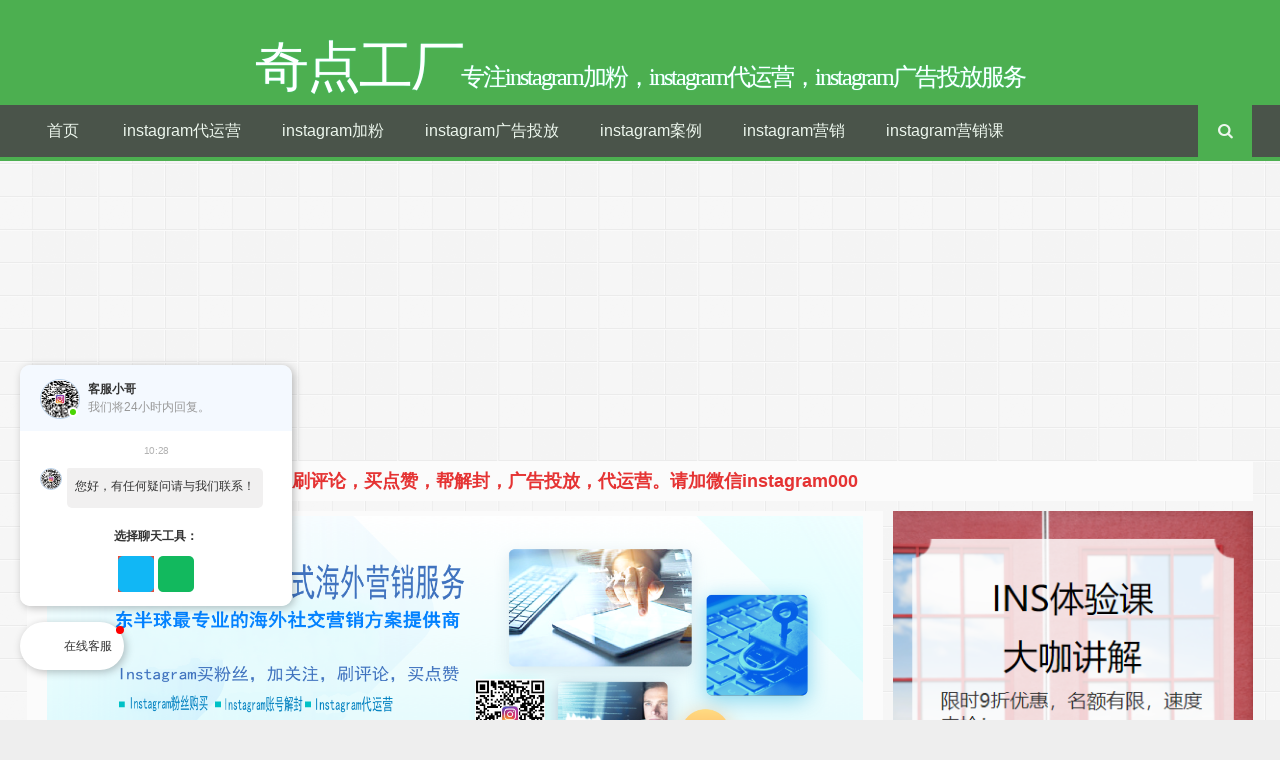

--- FILE ---
content_type: text/html; charset=UTF-8
request_url: https://www.insfans.com/tag/hwtg
body_size: 11891
content:
<!--
苍茫的代码是我的爱！！！
-->
<!DOCTYPE HTML>
<head>
<meta charset="UTF-8">
<meta http-equiv="Cache-Control" content="no-siteapp" />
<meta content="always" name="referrer">
<meta http-equiv="X-UA-Compatible" content="IE=10,IE=9,IE=8">
<meta name="viewport" content="width=device-width, initial-scale=1.0, user-scalable=0, minimum-scale=1.0, maximum-scale=1.0">
<meta http-equiv="Cache-Control" content="no-transform" />
<meta http-equiv="Cache-Control" content="no-siteapp" />
<meta name="bytedance-verification-code" content="Z53S2F/Ect9IADIsck20" />
<meta name="msvalidate.01" content="FEA5B4CD1412F116F8EC4D1309258A50" />
<meta name="wlhlauth" content="78b1bd4ff136afd1127d90704f3419f1"/>
<meta name="shenma-site-verification" content="db50e0ec46db0a0d7eb15566833803cd_1632365021">
<meta name="360-site-verification" content="f4ce42879dea2a8a71a8abb5db42b1d7" />
<meta name="sogou_site_verification" content="pLLcvlIyam"/>
<meta name="google-site-verification" content="xbpVk0saLiajXAOlnZs8l1aMg0ZfLJ7Sl7p0hF0rW00" />
<meta name="baidu-site-verification" content="code-hCgIGy8JFX" />
<link href="/favicon.ico" rel="icon" type="image/x-icon" />
	<meta name="robots" content="index,follow" />
<meta name='robots' content='max-image-preview:large' />
	<style>img:is([sizes="auto" i], [sizes^="auto," i]) { contain-intrinsic-size: 3000px 1500px }</style>
	<link rel='dns-prefetch' href='//www.googletagmanager.com' />
<link rel='stylesheet' id='wp-block-library-css' href='https://www.insfans.com/wp-includes/css/dist/block-library/style.min.css?ver=6.7.1' type='text/css' media='all' />
<style id='classic-theme-styles-inline-css' type='text/css'>
/*! This file is auto-generated */
.wp-block-button__link{color:#fff;background-color:#32373c;border-radius:9999px;box-shadow:none;text-decoration:none;padding:calc(.667em + 2px) calc(1.333em + 2px);font-size:1.125em}.wp-block-file__button{background:#32373c;color:#fff;text-decoration:none}
</style>
<style id='global-styles-inline-css' type='text/css'>
:root{--wp--preset--aspect-ratio--square: 1;--wp--preset--aspect-ratio--4-3: 4/3;--wp--preset--aspect-ratio--3-4: 3/4;--wp--preset--aspect-ratio--3-2: 3/2;--wp--preset--aspect-ratio--2-3: 2/3;--wp--preset--aspect-ratio--16-9: 16/9;--wp--preset--aspect-ratio--9-16: 9/16;--wp--preset--color--black: #000000;--wp--preset--color--cyan-bluish-gray: #abb8c3;--wp--preset--color--white: #ffffff;--wp--preset--color--pale-pink: #f78da7;--wp--preset--color--vivid-red: #cf2e2e;--wp--preset--color--luminous-vivid-orange: #ff6900;--wp--preset--color--luminous-vivid-amber: #fcb900;--wp--preset--color--light-green-cyan: #7bdcb5;--wp--preset--color--vivid-green-cyan: #00d084;--wp--preset--color--pale-cyan-blue: #8ed1fc;--wp--preset--color--vivid-cyan-blue: #0693e3;--wp--preset--color--vivid-purple: #9b51e0;--wp--preset--gradient--vivid-cyan-blue-to-vivid-purple: linear-gradient(135deg,rgba(6,147,227,1) 0%,rgb(155,81,224) 100%);--wp--preset--gradient--light-green-cyan-to-vivid-green-cyan: linear-gradient(135deg,rgb(122,220,180) 0%,rgb(0,208,130) 100%);--wp--preset--gradient--luminous-vivid-amber-to-luminous-vivid-orange: linear-gradient(135deg,rgba(252,185,0,1) 0%,rgba(255,105,0,1) 100%);--wp--preset--gradient--luminous-vivid-orange-to-vivid-red: linear-gradient(135deg,rgba(255,105,0,1) 0%,rgb(207,46,46) 100%);--wp--preset--gradient--very-light-gray-to-cyan-bluish-gray: linear-gradient(135deg,rgb(238,238,238) 0%,rgb(169,184,195) 100%);--wp--preset--gradient--cool-to-warm-spectrum: linear-gradient(135deg,rgb(74,234,220) 0%,rgb(151,120,209) 20%,rgb(207,42,186) 40%,rgb(238,44,130) 60%,rgb(251,105,98) 80%,rgb(254,248,76) 100%);--wp--preset--gradient--blush-light-purple: linear-gradient(135deg,rgb(255,206,236) 0%,rgb(152,150,240) 100%);--wp--preset--gradient--blush-bordeaux: linear-gradient(135deg,rgb(254,205,165) 0%,rgb(254,45,45) 50%,rgb(107,0,62) 100%);--wp--preset--gradient--luminous-dusk: linear-gradient(135deg,rgb(255,203,112) 0%,rgb(199,81,192) 50%,rgb(65,88,208) 100%);--wp--preset--gradient--pale-ocean: linear-gradient(135deg,rgb(255,245,203) 0%,rgb(182,227,212) 50%,rgb(51,167,181) 100%);--wp--preset--gradient--electric-grass: linear-gradient(135deg,rgb(202,248,128) 0%,rgb(113,206,126) 100%);--wp--preset--gradient--midnight: linear-gradient(135deg,rgb(2,3,129) 0%,rgb(40,116,252) 100%);--wp--preset--font-size--small: 13px;--wp--preset--font-size--medium: 20px;--wp--preset--font-size--large: 36px;--wp--preset--font-size--x-large: 42px;--wp--preset--spacing--20: 0.44rem;--wp--preset--spacing--30: 0.67rem;--wp--preset--spacing--40: 1rem;--wp--preset--spacing--50: 1.5rem;--wp--preset--spacing--60: 2.25rem;--wp--preset--spacing--70: 3.38rem;--wp--preset--spacing--80: 5.06rem;--wp--preset--shadow--natural: 6px 6px 9px rgba(0, 0, 0, 0.2);--wp--preset--shadow--deep: 12px 12px 50px rgba(0, 0, 0, 0.4);--wp--preset--shadow--sharp: 6px 6px 0px rgba(0, 0, 0, 0.2);--wp--preset--shadow--outlined: 6px 6px 0px -3px rgba(255, 255, 255, 1), 6px 6px rgba(0, 0, 0, 1);--wp--preset--shadow--crisp: 6px 6px 0px rgba(0, 0, 0, 1);}:where(.is-layout-flex){gap: 0.5em;}:where(.is-layout-grid){gap: 0.5em;}body .is-layout-flex{display: flex;}.is-layout-flex{flex-wrap: wrap;align-items: center;}.is-layout-flex > :is(*, div){margin: 0;}body .is-layout-grid{display: grid;}.is-layout-grid > :is(*, div){margin: 0;}:where(.wp-block-columns.is-layout-flex){gap: 2em;}:where(.wp-block-columns.is-layout-grid){gap: 2em;}:where(.wp-block-post-template.is-layout-flex){gap: 1.25em;}:where(.wp-block-post-template.is-layout-grid){gap: 1.25em;}.has-black-color{color: var(--wp--preset--color--black) !important;}.has-cyan-bluish-gray-color{color: var(--wp--preset--color--cyan-bluish-gray) !important;}.has-white-color{color: var(--wp--preset--color--white) !important;}.has-pale-pink-color{color: var(--wp--preset--color--pale-pink) !important;}.has-vivid-red-color{color: var(--wp--preset--color--vivid-red) !important;}.has-luminous-vivid-orange-color{color: var(--wp--preset--color--luminous-vivid-orange) !important;}.has-luminous-vivid-amber-color{color: var(--wp--preset--color--luminous-vivid-amber) !important;}.has-light-green-cyan-color{color: var(--wp--preset--color--light-green-cyan) !important;}.has-vivid-green-cyan-color{color: var(--wp--preset--color--vivid-green-cyan) !important;}.has-pale-cyan-blue-color{color: var(--wp--preset--color--pale-cyan-blue) !important;}.has-vivid-cyan-blue-color{color: var(--wp--preset--color--vivid-cyan-blue) !important;}.has-vivid-purple-color{color: var(--wp--preset--color--vivid-purple) !important;}.has-black-background-color{background-color: var(--wp--preset--color--black) !important;}.has-cyan-bluish-gray-background-color{background-color: var(--wp--preset--color--cyan-bluish-gray) !important;}.has-white-background-color{background-color: var(--wp--preset--color--white) !important;}.has-pale-pink-background-color{background-color: var(--wp--preset--color--pale-pink) !important;}.has-vivid-red-background-color{background-color: var(--wp--preset--color--vivid-red) !important;}.has-luminous-vivid-orange-background-color{background-color: var(--wp--preset--color--luminous-vivid-orange) !important;}.has-luminous-vivid-amber-background-color{background-color: var(--wp--preset--color--luminous-vivid-amber) !important;}.has-light-green-cyan-background-color{background-color: var(--wp--preset--color--light-green-cyan) !important;}.has-vivid-green-cyan-background-color{background-color: var(--wp--preset--color--vivid-green-cyan) !important;}.has-pale-cyan-blue-background-color{background-color: var(--wp--preset--color--pale-cyan-blue) !important;}.has-vivid-cyan-blue-background-color{background-color: var(--wp--preset--color--vivid-cyan-blue) !important;}.has-vivid-purple-background-color{background-color: var(--wp--preset--color--vivid-purple) !important;}.has-black-border-color{border-color: var(--wp--preset--color--black) !important;}.has-cyan-bluish-gray-border-color{border-color: var(--wp--preset--color--cyan-bluish-gray) !important;}.has-white-border-color{border-color: var(--wp--preset--color--white) !important;}.has-pale-pink-border-color{border-color: var(--wp--preset--color--pale-pink) !important;}.has-vivid-red-border-color{border-color: var(--wp--preset--color--vivid-red) !important;}.has-luminous-vivid-orange-border-color{border-color: var(--wp--preset--color--luminous-vivid-orange) !important;}.has-luminous-vivid-amber-border-color{border-color: var(--wp--preset--color--luminous-vivid-amber) !important;}.has-light-green-cyan-border-color{border-color: var(--wp--preset--color--light-green-cyan) !important;}.has-vivid-green-cyan-border-color{border-color: var(--wp--preset--color--vivid-green-cyan) !important;}.has-pale-cyan-blue-border-color{border-color: var(--wp--preset--color--pale-cyan-blue) !important;}.has-vivid-cyan-blue-border-color{border-color: var(--wp--preset--color--vivid-cyan-blue) !important;}.has-vivid-purple-border-color{border-color: var(--wp--preset--color--vivid-purple) !important;}.has-vivid-cyan-blue-to-vivid-purple-gradient-background{background: var(--wp--preset--gradient--vivid-cyan-blue-to-vivid-purple) !important;}.has-light-green-cyan-to-vivid-green-cyan-gradient-background{background: var(--wp--preset--gradient--light-green-cyan-to-vivid-green-cyan) !important;}.has-luminous-vivid-amber-to-luminous-vivid-orange-gradient-background{background: var(--wp--preset--gradient--luminous-vivid-amber-to-luminous-vivid-orange) !important;}.has-luminous-vivid-orange-to-vivid-red-gradient-background{background: var(--wp--preset--gradient--luminous-vivid-orange-to-vivid-red) !important;}.has-very-light-gray-to-cyan-bluish-gray-gradient-background{background: var(--wp--preset--gradient--very-light-gray-to-cyan-bluish-gray) !important;}.has-cool-to-warm-spectrum-gradient-background{background: var(--wp--preset--gradient--cool-to-warm-spectrum) !important;}.has-blush-light-purple-gradient-background{background: var(--wp--preset--gradient--blush-light-purple) !important;}.has-blush-bordeaux-gradient-background{background: var(--wp--preset--gradient--blush-bordeaux) !important;}.has-luminous-dusk-gradient-background{background: var(--wp--preset--gradient--luminous-dusk) !important;}.has-pale-ocean-gradient-background{background: var(--wp--preset--gradient--pale-ocean) !important;}.has-electric-grass-gradient-background{background: var(--wp--preset--gradient--electric-grass) !important;}.has-midnight-gradient-background{background: var(--wp--preset--gradient--midnight) !important;}.has-small-font-size{font-size: var(--wp--preset--font-size--small) !important;}.has-medium-font-size{font-size: var(--wp--preset--font-size--medium) !important;}.has-large-font-size{font-size: var(--wp--preset--font-size--large) !important;}.has-x-large-font-size{font-size: var(--wp--preset--font-size--x-large) !important;}
:where(.wp-block-post-template.is-layout-flex){gap: 1.25em;}:where(.wp-block-post-template.is-layout-grid){gap: 1.25em;}
:where(.wp-block-columns.is-layout-flex){gap: 2em;}:where(.wp-block-columns.is-layout-grid){gap: 2em;}
:root :where(.wp-block-pullquote){font-size: 1.5em;line-height: 1.6;}
</style>
<link rel='stylesheet' id='style-css' href='https://www.insfans.com/wp-content/themes/Git-master/style.css?ver=1.0' type='text/css' media='all' />
<link rel='stylesheet' id='wbui-css' href='https://www.insfans.com/wp-content/plugins/online-contact-widget/assets/wbui/assets/wbui.css?ver=6.7.1' type='text/css' media='all' />
<link rel='stylesheet' id='wb-ocw-css-css' href='https://www.insfans.com/wp-content/plugins/online-contact-widget/assets/wbp_contact.css?ver=1.0.3' type='text/css' media='all' />
<script type="text/javascript" src="https://www.insfans.com/wp-content/themes/Git-master/js/jquery.min.js?ver=1.0" id="jquery-js"></script>
<link rel="https://api.w.org/" href="https://www.insfans.com/wp-json/" /><link rel="alternate" title="JSON" type="application/json" href="https://www.insfans.com/wp-json/wp/v2/tags/59" /><meta name="generator" content="Site Kit by Google 1.142.0" /><meta name="keywords" content="instagram海外推广">
<meta name="description" content="奇点工厂'instagram海外推广'">
<style type="text/css" id="custom-background-css">
body.custom-background { background-image: url("https://www.insfans.com/wp-content/themes/Git-master/img/bg.png"); background-position: left top; background-size: auto; background-repeat: repeat; background-attachment: scroll; }
</style>
	<script>
var _hmt = _hmt || [];
(function() {
  var hm = document.createElement("script");
  hm.src = "https://hm.baidu.com/hm.js?1eed6db10a87d7c1cf987b50694b3957";
  var s = document.getElementsByTagName("script")[0]; 
  s.parentNode.insertBefore(hm, s);
})();
</script>
<!-- Global site tag (gtag.js) - Google Analytics -->
<script async src="https://www.googletagmanager.com/gtag/js?id=G-0Q4NWK3Z27"></script>
<script>
  window.dataLayer = window.dataLayer || [];
  function gtag(){dataLayer.push(arguments);}
  gtag('js', new Date());

  gtag('config', 'G-0Q4NWK3Z27');
</script>
<script>
(function(){
var el = document.createElement("script");
el.src = "https://lf1-cdn-tos.bytegoofy.com/goofy/ttzz/push.js?152b56ac60d8bee5d9e6eaee54f0b8a1e034849787b88287babb4f593714161330632485602430134f60bc55ca391050b680e2741bf7233a8f1da9902314a3fa";
el.id = "ttzz";
var s = document.getElementsByTagName("script")[0];
s.parentNode.insertBefore(el, s);
})(window)
</script>
<script>
(function(){
var el = document.createElement("script");
el.src = "https://lf1-cdn-tos.bytegoofy.com/goofy/ttzz/push.js?152b56ac60d8bee5d9e6eaee54f0b8a1e034849787b88287babb4f593714161330632485602430134f60bc55ca391050b680e2741bf7233a8f1da9902314a3fa";
el.id = "ttzz";
var s = document.getElementsByTagName("script")[0];
s.parentNode.insertBefore(el, s);
})(window)
</script><title>  instagram海外推广-奇点工厂</title>
<script>
window._deel = {name: '奇点工厂',url: 'https://www.insfans.com/wp-content/themes/Git-master', ajaxpager: '', commenton: 0, roll: [0,0]}
</script>
<!--[if lt IE 9]><script src="https://www.insfans.com/wp-content/themes/Git-master/js/html5.js"></script><![endif]-->

<script async src="https://pagead2.googlesyndication.com/pagead/js/adsbygoogle.js?client=ca-pub-8786556404846788"
     crossorigin="anonymous"></script>
</head>
<body class="archive tag tag-hwtg tag-59 custom-background">
<header id="header" class="header" style="background-color: #4CAF50;"><style type="text/css">.navbar .nav li:hover a, .navbar .nav li.current-menu-item a, .navbar .nav li.current-menu-parent a, .navbar .nav li.current_page_item a, .navbar .nav li.current-post-ancestor a,.toggle-search ,#submit ,.btn,.pagination ul>.active>a,.pagination ul>.active>span,.bdcs-container .bdcs-search-form-submit,.metacat a{background: #4CAF50;}.footer,.title h2,.shop-item .pricebtn{color: #4CAF50;}.bdcs-container .bdcs-search-form-submit ,.bdcs-container .bdcs-search {border-color: #4CAF50;}.pagination ul>li>a:hover,.navbar .nav li a:focus, .navbar .nav li a:hover,.toggle-search:hover,#submit:hover,.btn:hover,.pricebtn .buy {background-color: #388E3C;}.tooltip-inner{background-color:#388E3C;}.tooltip.top .tooltip-arrow{border-top-color:#388E3C;}.tooltip.right .tooltip-arrow{border-right-color:#388E3C;}.tooltip.left .tooltip-arrow{border-left-color:#388E3C;}.tooltip.bottom .tooltip-arrow{border-bottom-color:#388E3C;}</style>
<div class="container-inner"><div align="center" class="g-logo"><a href="/">
<div class="h1logo" ><span class="g-mono" style="font-family:楷体;">奇点工厂</span>  <span class="g-bloger" style="font-family:楷体;">专注instagram加粉，instagram代运营，instagram广告投放服务</span></div></a></div></div><div id="toubuads"></div>
<div id="nav-header" class="navbar" style="border-bottom: 4px solid #4CAF50 ;">
<style type="text/css">.bdsharebuttonbox a{cursor:pointer;border-bottom:0;margin-right:5px;width:28px;height:28px;line-height:28px;color:#fff}.bds_renren{background:#94b3eb}.bds_qzone{background:#fac33f}.bds_more{background:#40a57d}.bds_weixin{background:#7ad071}.bdsharebuttonbox a:hover{background-color:#7fb4ab;color:#fff;border-bottom:0}</style>
<ul class="nav">
<li id="menu-item-161" class="menu-item menu-item-type-custom menu-item-object-custom menu-item-home menu-item-161"><a href="http://www.insfans.com/">首页</a></li>
<li id="menu-item-154" class="menu-item menu-item-type-taxonomy menu-item-object-category menu-item-154"><a href="https://www.insfans.com/daiyunying">instagram代运营</a></li>
<li id="menu-item-155" class="menu-item menu-item-type-taxonomy menu-item-object-category menu-item-155"><a href="https://www.insfans.com/jiafen">instagram加粉</a></li>
<li id="menu-item-156" class="menu-item menu-item-type-taxonomy menu-item-object-category menu-item-156"><a href="https://www.insfans.com/guanggao">instagram广告投放</a></li>
<li id="menu-item-157" class="menu-item menu-item-type-taxonomy menu-item-object-category menu-item-157"><a href="https://www.insfans.com/anli">instagram案例</a></li>
<li id="menu-item-158" class="menu-item menu-item-type-taxonomy menu-item-object-category menu-item-has-children menu-item-158"><a href="https://www.insfans.com/yingxiao">instagram营销</a>
<ul class="sub-menu">
	<li id="menu-item-159" class="menu-item menu-item-type-taxonomy menu-item-object-category menu-item-159"><a href="https://www.insfans.com/yingxiao/tuiguang">instagram推广</a></li>
	<li id="menu-item-1021" class="menu-item menu-item-type-taxonomy menu-item-object-category menu-item-1021"><a href="https://www.insfans.com/yingxiao/inzx">instagram资讯</a></li>
	<li id="menu-item-160" class="menu-item menu-item-type-taxonomy menu-item-object-category menu-item-160"><a href="https://www.insfans.com/yingxiao/wenti">instagram问题</a></li>
</ul>
</li>
<li id="menu-item-322" class="menu-item menu-item-type-custom menu-item-object-custom menu-item-322"><a href="https://www.insfans.com/tag/yingxiaoke">instagram营销课</a></li>
<li style="float:right;"><div class="toggle-search"><i class="fa fa-search"></i></div><div class="search-expand" style="display: none;"><div class="search-expand-inner">
    <form method="get" class="searchform themeform" onsubmit="location.href='https://www.insfans.com/search/' + encodeURIComponent(this.s.value).replace(/%20/g, '+'); return false;" action="/"><div><input type="ext" class="search" name="s" onblur="if(this.value=='')this.value='输入内容并回车';" onfocus="if(this.value=='输入内容并回车')this.value='';" value="输入内容并回车"></div></form></div></div>
 </li>
</ul>
</div></div>
</header>
<section class="container">
<div class="speedbar">
				<div class="toptip" id="callboard"><ul style="font-size:16px;margin-top: 2px;"><li><span style="font-size:18px;color:#E53333;"><strong>Instagram买粉丝，加关注，刷评论，买点赞，帮解封，广告投放，代运营。请加微信instagram000</strong></span></li>



</ul></div>
	</div>
<div class="content-wrap">
	<div class="content">
		<header class="archive-header">
			<img src="http://www.insfans.com/wp-content/uploads/2021/11/2021112308350992.png" alt="">
						<div class="archive-header-banner"><p>instagram海外推广</p>
</div>
					</header>
		<article class="excerpt">
	<header><a class="label label-important" href="https://www.insfans.com/yingxiao/tuiguang">instagram推广<i class="label-arrow"></i></a><h2><a target="_blank" href="https://www.insfans.com/1743.html" title="Instagram品牌如何进行海外推广引流">Instagram品牌如何进行海外推广引流  </a></h2>
	</header>
<div class="focus"><a target="_blank" href="https://www.insfans.com/1743.html">
<img class="thumb" src="https://www.insfans.com/wp-content/themes/Git-master/timthumb.php?src=http://www.insfans.com/wp-content/uploads/2021/12/202112070247302.png&h=123&w=200&q=90&zc=1&ct=1" alt="Instagram品牌如何进行海外推广引流" /></a></div>
			<span class="note"> Instagram汇集了大量名人。是以图片流为载体的海上品牌营销推广的绝佳场所。那么如何实现品牌Instagram引流营销呢？首先，围绕产品的价值创建一个简短、易记的品牌标签，将社区中有共同兴趣的用户聚集在一起，并鼓励互动。如何让品牌出海，最核心的目的是让用户知道你不仅仅是在卖产品或者服务，而是在传递一种价值观或者生活方式。

广告创业成功并不难。打造品牌是……<a href="https://www.insfans.com/1743.html" rel="nofollow" class="more-link">继续阅读 &raquo;</a></span>
<p class="auth-span">
		<span class="muted"><i class="fa fa-user"></i> <a href="https://www.insfans.com/author/yl4530">yl4530</a></span>
		<span class="muted"><i class="fa fa-clock-o"></i> 4年前 (2021-12-07)</span>	<span class="muted"><i class="fa fa-eye"></i> 4275浏览</span>	<span class="muted"><i class="fa fa-comments-o"></i> <a target="_blank" href="https://www.insfans.com/1743.html#respond">0评论</a></span><span class="muted">
<a href="javascript:;" data-action="ding" data-id="1743" id="Addlike" class="action"><i class="fa fa-heart-o"></i><span class="count">178</span>个赞</a></span></p>
</article>
<article class="excerpt">
	<header><a class="label label-important" href="https://www.insfans.com/yingxiao/tuiguang">instagram推广<i class="label-arrow"></i></a><h2><a target="_blank" href="https://www.insfans.com/1669.html" title="如何在Instagram平台进行海外营销推广">如何在Instagram平台进行海外营销推广  </a></h2>
	</header>
<div class="focus"><a target="_blank" href="https://www.insfans.com/1669.html">
<img class="thumb" src="https://www.insfans.com/wp-content/themes/Git-master/timthumb.php?src=https://www.insfans.com/wp-content/uploads/2021/11/641-300x170-1-1-1-1.png&h=123&w=200&q=90&zc=1&ct=1" alt="如何在Instagram平台进行海外营销推广" /></a></div>
			<span class="note"> 在简单了解Instagram平台后，我们将从九个方面分析Instagram平台针对卖家的社交营销策略。
1.使用ins的品牌页面
很多人会问，我不是国际大牌，怎么办？
别担心，Instagram上的所有功能都还可以。外国人的想法和中国人不同。他们不在乎品牌有多大。他们所关心的只是喜不喜欢。事情还不错，所以够了。
（1）考虑你的产品适合哪些受众？
（二）创建商……<a href="https://www.insfans.com/1669.html" rel="nofollow" class="more-link">继续阅读 &raquo;</a></span>
<p class="auth-span">
		<span class="muted"><i class="fa fa-user"></i> <a href="https://www.insfans.com/author/yl4530">yl4530</a></span>
		<span class="muted"><i class="fa fa-clock-o"></i> 4年前 (2021-11-24)</span>	<span class="muted"><i class="fa fa-eye"></i> 1821浏览</span>	<span class="muted"><i class="fa fa-comments-o"></i> <a target="_blank" href="https://www.insfans.com/1669.html#respond">0评论</a></span><span class="muted">
<a href="javascript:;" data-action="ding" data-id="1669" id="Addlike" class="action"><i class="fa fa-heart-o"></i><span class="count">0</span>个赞</a></span></p>
</article>
<article class="excerpt">
	<header><a class="label label-important" href="https://www.insfans.com/yingxiao/tuiguang">instagram推广<i class="label-arrow"></i></a><h2><a target="_blank" href="https://www.insfans.com/1425.html" title="如何通过Instagram品牌推广提升销售额">如何通过Instagram品牌推广提升销售额  </a></h2>
	</header>
<div class="focus"><a target="_blank" href="https://www.insfans.com/1425.html">
<img class="thumb" src="https://www.insfans.com/wp-content/themes/Git-master/timthumb.php?src=http://www.insfans.com/wp-content/uploads/2021/10/d1ab879cb639438abf1fbcf7269cc330.png&h=123&w=200&q=90&zc=1&ct=1" alt="如何通过Instagram品牌推广提升销售额" /></a></div>
			<span class="note"> 每月有超过 3 亿用户，许多品牌都在尝试与社区互动并获得更多回头客。
如果你能在Instagram上放一张合适的产品图片，客户就会在不知情的情况下被你的产品吸引，推广产品将不费吹灰之力。
1. 设置最好的 Instagram 商业帐户
您的企业帐户必须与您的个人帐户分开。
请记住，营销是关于观众的，而不是关于你的。 Instagram 的品牌页面不应过于个性……<a href="https://www.insfans.com/1425.html" rel="nofollow" class="more-link">继续阅读 &raquo;</a></span>
<p class="auth-span">
		<span class="muted"><i class="fa fa-user"></i> <a href="https://www.insfans.com/author/yl4530">yl4530</a></span>
		<span class="muted"><i class="fa fa-clock-o"></i> 4年前 (2021-10-25)</span>	<span class="muted"><i class="fa fa-eye"></i> 1908浏览</span>	<span class="muted"><i class="fa fa-comments-o"></i> <a target="_blank" href="https://www.insfans.com/1425.html#respond">0评论</a></span><span class="muted">
<a href="javascript:;" data-action="ding" data-id="1425" id="Addlike" class="action"><i class="fa fa-heart-o"></i><span class="count">0</span>个赞</a></span></p>
</article>
<article class="excerpt">
	<header><a class="label label-important" href="https://www.insfans.com/yingxiao/tuiguang">instagram推广<i class="label-arrow"></i></a><h2><a target="_blank" href="https://www.insfans.com/1421.html" title="如何利用instagram做亚马逊产品推广">如何利用instagram做亚马逊产品推广  </a></h2>
	</header>
<div class="focus"><a target="_blank" href="https://www.insfans.com/1421.html">
<img class="thumb" src="https://www.insfans.com/wp-content/themes/Git-master/timthumb.php?src=https://www.insfans.com/wp-content/uploads/2021/10/d1ab879cb639438abf1fbcf7269cc330.png&h=123&w=200&q=90&zc=1&ct=1" alt="如何利用instagram做亚马逊产品推广" /></a></div>
			<span class="note"> 今天我就讲讲如何使用Instagram进行产品推广。 Instagram 目前每月拥有超过 3 亿用户，许多品牌正在寻找与 Instagram 社区互动的方式，并获得更多回头客。如果你能在Instagram上放一张合适的产品图片，客户就会在不知情的情况下被你的产品吸引，推广产品将不费吹灰之力。
1. 设置最好的 Instagram 商业帐户
您的企业帐户必须……<a href="https://www.insfans.com/1421.html" rel="nofollow" class="more-link">继续阅读 &raquo;</a></span>
<p class="auth-span">
		<span class="muted"><i class="fa fa-user"></i> <a href="https://www.insfans.com/author/yl4530">yl4530</a></span>
		<span class="muted"><i class="fa fa-clock-o"></i> 4年前 (2021-10-22)</span>	<span class="muted"><i class="fa fa-eye"></i> 1950浏览</span>	<span class="muted"><i class="fa fa-comments-o"></i> <a target="_blank" href="https://www.insfans.com/1421.html#respond">0评论</a></span><span class="muted">
<a href="javascript:;" data-action="ding" data-id="1421" id="Addlike" class="action"><i class="fa fa-heart-o"></i><span class="count">0</span>个赞</a></span></p>
</article>
<article class="excerpt">
	<header><a class="label label-important" href="https://www.insfans.com/yingxiao/tuiguang">instagram推广<i class="label-arrow"></i></a><h2><a target="_blank" href="https://www.insfans.com/1391.html" title="Instagram发帖推广的方法有哪些？">Instagram发帖推广的方法有哪些？  </a></h2>
	</header>
<div class="focus"><a target="_blank" href="https://www.insfans.com/1391.html">
<img class="thumb" src="https://www.insfans.com/wp-content/themes/Git-master/timthumb.php?src=https://www.insfans.com/wp-content/uploads/2021/10/84e5a2f325.png&h=123&w=200&q=90&zc=1&ct=1" alt="Instagram发帖推广的方法有哪些？" /></a></div>
			<span class="note"> 在所有大型社交平台中，Instagram的互动率最高，因此越来越多的公司使用Instagram来提高品牌知名度和扩大客户群。今天小编就和大家聊聊Instagram发帖推广的方法和成本。
Instagram广告
您需要切换到 Instagram 商家主页。此外，您必须是链接到您的 Instagram 帐户的 Facebook 页面的管理员。如果您不是主页管理员……<a href="https://www.insfans.com/1391.html" rel="nofollow" class="more-link">继续阅读 &raquo;</a></span>
<p class="auth-span">
		<span class="muted"><i class="fa fa-user"></i> <a href="https://www.insfans.com/author/yl4530">yl4530</a></span>
		<span class="muted"><i class="fa fa-clock-o"></i> 4年前 (2021-10-18)</span>	<span class="muted"><i class="fa fa-eye"></i> 1876浏览</span>	<span class="muted"><i class="fa fa-comments-o"></i> <a target="_blank" href="https://www.insfans.com/1391.html#respond">0评论</a></span><span class="muted">
<a href="javascript:;" data-action="ding" data-id="1391" id="Addlike" class="action"><i class="fa fa-heart-o"></i><span class="count">0</span>个赞</a></span></p>
</article>
<article class="excerpt">
	<header><a class="label label-important" href="https://www.insfans.com/yingxiao/tuiguang">instagram推广<i class="label-arrow"></i></a><h2><a target="_blank" href="https://www.insfans.com/821.html" title="Ins营销技巧：Instagram推广怎样才能做到精准营销？">Ins营销技巧：Instagram推广怎样才能做到精准营销？  </a></h2>
	</header>
<div class="focus"><a target="_blank" href="https://www.insfans.com/821.html">
<img class="thumb" src="https://www.insfans.com/wp-content/themes/Git-master/timthumb.php?src=https://www.insfans.com/wp-content/themes/Git-master/img/pic/5.jpg&h=123&w=200&q=90&zc=1&ct=1" alt="Ins营销技巧：Instagram推广怎样才能做到精准营销？" /></a></div>
			<span class="note"> Ins营销技巧：Instagram推广怎样才能做到精准营销？
对于国内的跨境电商外贸及商家来说，Instagram绝对是一个不可多得的好软件。因为Instagram在海外有着超过四亿的粉丝群体，所以Instagram也就成了出海商家做海外推广营销的必争之地了。于是，我们会发现很多做跨境电商及外贸的朋友都在通过这块软件来推广自己的产品，更有甚者甚至通过Inst……<a href="https://www.insfans.com/821.html" rel="nofollow" class="more-link">继续阅读 &raquo;</a></span>
<p class="auth-span">
		<span class="muted"><i class="fa fa-user"></i> <a href="https://www.insfans.com/author/yl4530">yl4530</a></span>
		<span class="muted"><i class="fa fa-clock-o"></i> 4年前 (2021-09-26)</span>	<span class="muted"><i class="fa fa-eye"></i> 2006浏览</span>	<span class="muted"><i class="fa fa-comments-o"></i> <a target="_blank" href="https://www.insfans.com/821.html#respond">0评论</a></span><span class="muted">
<a href="javascript:;" data-action="ding" data-id="821" id="Addlike" class="action"><i class="fa fa-heart-o"></i><span class="count">2</span>个赞</a></span></p>
</article>
<article class="excerpt">
	<header><a class="label label-important" href="https://www.insfans.com/yingxiao/tuiguang">instagram推广<i class="label-arrow"></i></a><h2><a target="_blank" href="https://www.insfans.com/372.html" title="如何做好ins海外推广?ins增粉网站推荐">如何做好ins海外推广?ins增粉网站推荐  </a></h2>
	</header>
<div class="focus"><a target="_blank" href="https://www.insfans.com/372.html">
<img class="thumb" src="https://www.insfans.com/wp-content/themes/Git-master/timthumb.php?src=https://www.insfans.com/wp-content/themes/Git-master/img/pic/10.jpg&h=123&w=200&q=90&zc=1&ct=1" alt="如何做好ins海外推广?ins增粉网站推荐" /></a></div>
			<span class="note"> 如何做好ins海外推广?ins增粉网站推荐
众所周知Instagram是一款非常棒的社交媒体软件,从其诞生后至今热度依然不减.随着时间的推移,即使在国内依然有着许多忠实的用户群体.不仅如此,对于有跨境电商及外贸业务的朋友来说ins海外推广是不可或缺的一环.那么,如何做好ins海外推广?小编,就和大家一起讨论一下,顺便帮大家推荐一个不错的ins增粉网站.
1.……<a href="https://www.insfans.com/372.html" rel="nofollow" class="more-link">继续阅读 &raquo;</a></span>
<p class="auth-span">
		<span class="muted"><i class="fa fa-user"></i> <a href="https://www.insfans.com/author/yl4530">yl4530</a></span>
		<span class="muted"><i class="fa fa-clock-o"></i> 4年前 (2021-09-14)</span>	<span class="muted"><i class="fa fa-eye"></i> 1854浏览</span>	<span class="muted"><i class="fa fa-comments-o"></i> <a target="_blank" href="https://www.insfans.com/372.html#respond">0评论</a></span><span class="muted">
<a href="javascript:;" data-action="ding" data-id="372" id="Addlike" class="action"><i class="fa fa-heart-o"></i><span class="count">2</span>个赞</a></span></p>
</article>
	</div>
</div>
<aside class="sidebar">
<div class="widget git_banner"><div class="git_banner_inner"><a href="http://www.insfans.com/"><img src="http://www.insfans.com/wp-content/uploads/2021/11/2021112504220954.png" alt=""/><span style="position: absolute;bottom:12px;right:6px;"><span style="color:#FFFFFF;">广告</span></a></div></div><div class="widget git_social"><div class="widget widget_text"><div class="textwidget"><div class="social"><a class="weixin"><i class="weixins fa fa-weixin"></i><div class="weixin-popover"><div class="popover bottom in"><div class="arrow"></div><div class="popover-title">订阅号“instagram000”</div><div class="popover-content"><img width="200px" height="200px" src="/wp-content/uploads/2021/08/2021083107324039.jpg" ></div></div></div></a><a href="qidianmade@gmail.com" rel="external nofollow" title="Email" target="_blank"><i class="email fa fa-envelope-o"></i></a><a href="tencent://message/?uin=845021535&Site=&Menu=yes " rel="external nofollow" title="联系QQ" target="_blank"><i class="qq fa fa-qq"></i></a></div></div></div></div><div class="widget git_tag"><div class="title"><h2>点击你所感兴趣的内容</h2></div><div class="git_tags"><a title="17个话题" target="_blank" href="https://www.insfans.com/tag/insfs">ins粉丝 (17)</a><a title="17个话题" target="_blank" href="https://www.insfans.com/tag/fs">instagram粉丝 (17)</a><a title="14个话题" target="_blank" href="https://www.insfans.com/tag/instg">ins推广 (14)</a><a title="13个话题" target="_blank" href="https://www.insfans.com/tag/zhangfen">instagram涨粉 (13)</a><a title="13个话题" target="_blank" href="https://www.insfans.com/tag/zh">instagram账号 (13)</a><a title="13个话题" target="_blank" href="https://www.insfans.com/tag/inszh">ins账号 (13)</a><a title="12个话题" target="_blank" href="https://www.insfans.com/tag/inszf">ins涨粉 (12)</a><a title="12个话题" target="_blank" href="https://www.insfans.com/tag/inzh">Instagram账户 (12)</a><a title="12个话题" target="_blank" href="https://www.insfans.com/tag/inszh-2">Ins账户 (12)</a><a title="10个话题" target="_blank" href="https://www.insfans.com/tag/gg">Instagram广告 (10)</a><a title="10个话题" target="_blank" href="https://www.insfans.com/tag/zjfs">Instagram增加粉丝 (10)</a><a title="10个话题" target="_blank" href="https://www.insfans.com/tag/insgg">ins广告 (10)</a><a title="9个话题" target="_blank" href="https://www.insfans.com/tag/yingxiaoke">instagram营销课 (9)</a><a title="9个话题" target="_blank" href="https://www.insfans.com/tag/inszjfs">Ins增加粉丝 (9)</a><a title="9个话题" target="_blank" href="https://www.insfans.com/tag/insyxk">ins营销课 (9)</a><a title="8个话题" target="_blank" href="https://www.insfans.com/tag/insrhtg">Ins如何推广 (8)</a><a title="8个话题" target="_blank" href="https://www.insfans.com/tag/inyl">instagram引流 (8)</a><a title="8个话题" target="_blank" href="https://www.insfans.com/tag/inxgn">Instagram新功能 (8)</a><a title="8个话题" target="_blank" href="https://www.insfans.com/tag/insxgn">Ins新功能 (8)</a><a title="7个话题" target="_blank" href="https://www.insfans.com/tag/hwtg">instagram海外推广 (7)</a><a title="6个话题" target="_blank" href="https://www.insfans.com/tag/rhtg">Instagram如何推广 (6)</a><a title="6个话题" target="_blank" href="https://www.insfans.com/tag/insyx">Ins营销 (6)</a><a title="6个话题" target="_blank" href="https://www.insfans.com/tag/insggtf">ins广告投放 (6)</a><a title="6个话题" target="_blank" href="https://www.insfans.com/tag/fsgm">instagram粉丝购买 (6)</a><a title="6个话题" target="_blank" href="https://www.insfans.com/tag/inyxtg">Instagram营销推广 (6)</a><a title="6个话题" target="_blank" href="https://www.insfans.com/tag/insyh">Ins用户 (6)</a><a title="6个话题" target="_blank" href="https://www.insfans.com/tag/insyoghu">Instagram用户 (6)</a><a title="5个话题" target="_blank" href="https://www.insfans.com/tag/insfsgm">ins粉丝购买 (5)</a><a title="5个话题" target="_blank" href="https://www.insfans.com/tag/bgl">Instagram曝光量 (5)</a><a title="5个话题" target="_blank" href="https://www.insfans.com/tag/instz">ins帖子 (5)</a><a title="5个话题" target="_blank" href="https://www.insfans.com/tag/intz">instagram帖子 (5)</a><a title="5个话题" target="_blank" href="https://www.insfans.com/tag/insyl">ins引流 (5)</a><a title="5个话题" target="_blank" href="https://www.insfans.com/tag/insbq">ins标签 (5)</a><a title="5个话题" target="_blank" href="https://www.insfans.com/tag/inbq">instagram标签 (5)</a><a title="5个话题" target="_blank" href="https://www.insfans.com/tag/inspptg">Instagram品牌推广 (5)</a><a title="4个话题" target="_blank" href="https://www.insfans.com/tag/zf">ins增粉 (4)</a><a title="4个话题" target="_blank" href="https://www.insfans.com/tag/zfrj">instagram涨粉软件 (4)</a><a title="4个话题" target="_blank" href="https://www.insfans.com/tag/inszfrj">ins涨粉软件 (4)</a><a title="4个话题" target="_blank" href="https://www.insfans.com/tag/inskjdstg">ins跨境电商推广 (4)</a><a title="4个话题" target="_blank" href="https://www.insfans.com/tag/inshwtg">ins海外推广 (4)</a><a title="4个话题" target="_blank" href="https://www.insfans.com/tag/zfjq">Instagram涨粉技巧 (4)</a><a title="4个话题" target="_blank" href="https://www.insfans.com/tag/inmfs">instagram买粉丝 (4)</a><a title="4个话题" target="_blank" href="https://www.insfans.com/tag/inspingtai">Instagram平台 (4)</a><a title="4个话题" target="_blank" href="https://www.insfans.com/tag/inspt">Ins平台 (4)</a><a title="4个话题" target="_blank" href="https://www.insfans.com/tag/inspp">Instagram品牌 (4)</a><a title="3个话题" target="_blank" href="https://www.insfans.com/tag/zhuce">instagram注册 (3)</a><a title="3个话题" target="_blank" href="https://www.insfans.com/tag/kaidian">instagram开店 (3)</a><a title="3个话题" target="_blank" href="https://www.insfans.com/tag/jiafen">ins加粉 (3)</a><a title="3个话题" target="_blank" href="https://www.insfans.com/tag/inskd">Ins开店 (3)</a><a title="3个话题" target="_blank" href="https://www.insfans.com/tag/inszhsz">Ins账号设置 (3)</a><a title="3个话题" target="_blank" href="https://www.insfans.com/tag/kjdstg">跨境电商推广 (3)</a><a title="3个话题" target="_blank" href="https://www.insfans.com/tag/inszfjq">Ins涨粉技巧 (3)</a><a title="3个话题" target="_blank" href="https://www.insfans.com/tag/insrhzf">ins如何涨粉 (3)</a><a title="3个话题" target="_blank" href="https://www.insfans.com/tag/inrhzf">Instagram如何涨粉 (3)</a><a title="3个话题" target="_blank" href="https://www.insfans.com/tag/inft">instagram发帖 (3)</a><a title="3个话题" target="_blank" href="https://www.insfans.com/tag/insft">ins发帖 (3)</a><a title="3个话题" target="_blank" href="https://www.insfans.com/tag/insyxtg">Ins营销推广 (3)</a><a title="3个话题" target="_blank" href="https://www.insfans.com/tag/insmfs">ins买粉丝 (3)</a><a title="3个话题" target="_blank" href="https://www.insfans.com/tag/inszjfsjq">Ins增加粉丝技巧 (3)</a><a title="3个话题" target="_blank" href="https://www.insfans.com/tag/insshangdian">Instagram商店 (3)</a><a title="3个话题" target="_blank" href="https://www.insfans.com/tag/inssd">Ins商店 (3)</a><a title="3个话题" target="_blank" href="https://www.insfans.com/tag/inszhzx">instagram账号注销 (3)</a><a title="2个话题" target="_blank" href="https://www.insfans.com/tag/shishenm">instagram是什么 (2)</a><a title="2个话题" target="_blank" href="https://www.insfans.com/tag/fenghao">Instagram账号被封 (2)</a><a title="2个话题" target="_blank" href="https://www.insfans.com/tag/zhwh">Instagram账号维护 (2)</a><a title="2个话题" target="_blank" href="https://www.insfans.com/tag/insggkh">ins广告开户 (2)</a><a title="2个话题" target="_blank" href="https://www.insfans.com/tag/insbgl">Ins曝光量 (2)</a><a title="2个话题" target="_blank" href="https://www.insfans.com/tag/insssm">ins是什么 (2)</a><a title="2个话题" target="_blank" href="https://www.insfans.com/tag/zmd">Instagram怎么读 (2)</a><a title="2个话题" target="_blank" href="https://www.insfans.com/tag/insjfdff">ins加粉方法 (2)</a><a title="2个话题" target="_blank" href="https://www.insfans.com/tag/inrhyy">Instagram如何运营 (2)</a><a title="2个话题" target="_blank" href="https://www.insfans.com/tag/rhzjinsfs">如何增加ins粉丝 (2)</a><a title="2个话题" target="_blank" href="https://www.insfans.com/tag/zmzjinsfs">怎么增加ins粉丝 (2)</a><a title="2个话题" target="_blank" href="https://www.insfans.com/tag/bx">Instagram变现 (2)</a><a title="2个话题" target="_blank" href="https://www.insfans.com/tag/insbx">ins变现 (2)</a><a title="2个话题" target="_blank" href="https://www.insfans.com/tag/ingrjj">ins个人简介 (2)</a><a title="2个话题" target="_blank" href="https://www.insfans.com/tag/ingrjj-2">instagram个人简介 (2)</a><a title="2个话题" target="_blank" href="https://www.insfans.com/tag/injf">Instagram加粉 (2)</a><a title="2个话题" target="_blank" href="https://www.insfans.com/tag/inshryx">ins红人营销 (2)</a><a title="2个话题" target="_blank" href="https://www.insfans.com/tag/inhryx">instagram红人营销 (2)</a><a title="2个话题" target="_blank" href="https://www.insfans.com/tag/insyxjq">Ins营销技巧 (2)</a><a title="2个话题" target="_blank" href="https://www.insfans.com/tag/inyxjq">Instagram营销技巧 (2)</a><a title="2个话题" target="_blank" href="https://www.insfans.com/tag/insfh">ins封号 (2)</a><a title="2个话题" target="_blank" href="https://www.insfans.com/tag/inszc">ins注册 (2)</a><a title="2个话题" target="_blank" href="https://www.insfans.com/tag/inswyb">ins网页版 (2)</a><a title="2个话题" target="_blank" href="https://www.insfans.com/tag/inwyb">instagram网页版 (2)</a><a title="2个话题" target="_blank" href="https://www.insfans.com/tag/inssz">ins刷赞 (2)</a><a title="2个话题" target="_blank" href="https://www.insfans.com/tag/insz">instagram刷赞 (2)</a><a title="2个话题" target="_blank" href="https://www.insfans.com/tag/insyljq">ins引流技巧 (2)</a><a title="2个话题" target="_blank" href="https://www.insfans.com/tag/insszf">Instagram增粉 (2)</a><a title="2个话题" target="_blank" href="https://www.insfans.com/tag/inscpl">Ins删除评论 (2)</a><a title="2个话题" target="_blank" href="https://www.insfans.com/tag/inszx">Instagram注销 (2)</a><a title="2个话题" target="_blank" href="https://www.insfans.com/tag/insqyzh">Instagram企业账户 (2)</a><a title="2个话题" target="_blank" href="https://www.insfans.com/tag/insrj">Instagram软件 (2)</a><a title="1个话题" target="_blank" href="https://www.insfans.com/tag/xiazai">instagram下载 (1)</a><a title="1个话题" target="_blank" href="https://www.insfans.com/tag/zengfen">ins如何增粉 (1)</a><a title="1个话题" target="_blank" href="https://www.insfans.com/tag/insyxal">Ins营销案例 (1)</a><a title="1个话题" target="_blank" href="https://www.insfans.com/tag/inszhbf">ins账号被封 (1)</a><a title="1个话题" target="_blank" href="https://www.insfans.com/tag/yyjq">Instagram运营技巧 (1)</a><a title="1个话题" target="_blank" href="https://www.insfans.com/tag/inszfwz">ins增粉网站 (1)</a><a title="1个话题" target="_blank" href="https://www.insfans.com/tag/insrhyy">ins如何运营 (1)</a><a title="1个话题" target="_blank" href="https://www.insfans.com/tag/insyyjq">ins运营技巧 (1)</a><a title="1个话题" target="_blank" href="https://www.insfans.com/tag/insrhdh">ins如何带货 (1)</a><a title="1个话题" target="_blank" href="https://www.insfans.com/tag/indhjq">ins带货技巧 (1)</a><a title="1个话题" target="_blank" href="https://www.insfans.com/tag/indh">ins带货 (1)</a><a title="1个话题" target="_blank" href="https://www.insfans.com/tag/inzq">Instagram赚钱 (1)</a><a title="1个话题" target="_blank" href="https://www.insfans.com/tag/inszq">ins赚钱 (1)</a><a title="1个话题" target="_blank" href="https://www.insfans.com/tag/insr">Instagram收入 (1)</a><a title="1个话题" target="_blank" href="https://www.insfans.com/tag/inssr">Ins收入 (1)</a><a title="1个话题" target="_blank" href="https://www.insfans.com/tag/insxz">ins下载 (1)</a><a title="1个话题" target="_blank" href="https://www.insfans.com/tag/injfff">instagram加粉方法 (1)</a><a title="1个话题" target="_blank" href="https://www.insfans.com/tag/infh">instagram封号 (1)</a><a title="1个话题" target="_blank" href="https://www.insfans.com/tag/inswh">ins网红 (1)</a><a title="1个话题" target="_blank" href="https://www.insfans.com/tag/inmm">Instagram密码 (1)</a><a title="1个话题" target="_blank" href="https://www.insfans.com/tag/insmm">Ins密码 (1)</a><a title="1个话题" target="_blank" href="https://www.insfans.com/tag/ingz">Instagram关注 (1)</a><a title="1个话题" target="_blank" href="https://www.insfans.com/tag/insgz">Ins关注 (1)</a><a title="1个话题" target="_blank" href="https://www.insfans.com/tag/instuijian">Instagram推荐 (1)</a><a title="1个话题" target="_blank" href="https://www.insfans.com/tag/instj">Ins推荐 (1)</a><a title="1个话题" target="_blank" href="https://www.insfans.com/tag/inpl">Instagram评论 (1)</a><a title="1个话题" target="_blank" href="https://www.insfans.com/tag/indnb">Instagram电脑版 (1)</a><a title="1个话题" target="_blank" href="https://www.insfans.com/tag/insyy">Instagram应用 (1)</a><a title="1个话题" target="_blank" href="https://www.insfans.com/tag/insqkxt">Instagram群控系统 (1)</a><a title="1个话题" target="_blank" href="https://www.insfans.com/tag/insqk">Ins群控 (1)</a><a title="1个话题" target="_blank" href="https://www.insfans.com/tag/kolyx">KOL营销 (1)</a><a title="1个话题" target="_blank" href="https://www.insfans.com/tag/insdl">Instagram登录 (1)</a><a title="1个话题" target="_blank" href="https://www.insfans.com/tag/insdz">Instagram点赞 (1)</a><a title="1个话题" target="_blank" href="https://www.insfans.com/tag/inssp">instagram视频 (1)</a><a title="1个话题" target="_blank" href="https://www.insfans.com/tag/inssf">Instagram算法 (1)</a></div></div><div class="widget widget_text"><div class="title"><h2>欢迎咨询</h2></div>			<div class="textwidget"><p><a href="http://www.insfans.com/wp-content/uploads/2021/08/2021083107324039.jpg"><img loading="lazy" decoding="async" class="aligncenter wp-image-211" src="http://www.insfans.com/wp-content/uploads/2021/08/2021083107324039.jpg" alt="" width="344" height="344" srcset="https://www.insfans.com/wp-content/uploads/2021/08/2021083107324039.jpg 300w, https://www.insfans.com/wp-content/uploads/2021/08/2021083107324039-150x150.jpg 150w" sizes="auto, (max-width: 344px) 100vw, 344px" /></a></p>
</div>
		</div></aside></section>
<footer style="border-top: 1px solid ;background-image: url('https://www.insfans.com/wp-content/themes/Git-master/img/footbg.jpg'); background-repeat: repeat;" class="footer">
<div class="footer-inner"><div class="footer-copyright" align="center">Copyright © 2015-2021 <a href="/" title="奇点工厂">奇点工厂</a>   | <a href="/sitemap.html" target="_blank" title="站点地图（HTML版）">网站地图</a> <span class="trackcode pull-right"><script type="text/javascript">document.write(unescape("%3Cspan id='cnzz_stat_icon_1280300384'%3E%3C/span%3E%3Cscript src='https://s9.cnzz.com/stat.php%3Fid%3D1280300384%26online%3D2' type='text/javascript'%3E%3C/script%3E"));</script>
<script>
var _hmt = _hmt || [];
(function() {
var hm = document.createElement("script");
hm.src = "https://hm.baidu.com/hm.js?1eed6db10a87d7c1cf987b50694b3957";
var s = document.getElementsByTagName("script")[0];
s.parentNode.insertBefore(hm, s);
})();
</script></span></div></div></footer>


    <div class="plugin-buoy  lb">
    <div class="ocw-el-item">
      <span class="ocw-btn-item j-buoy-btn">
        <i class="ocw-point"></i>
        <!-- 默认svg -->
        <svg class="ocw-wb-icon ocw-buoy-1">
          <use xlink:href="#ocw-buoy-1"></use>
        </svg>
                  <span class="ocw-btn-text">在线客服</span>
              </span>
      <!--浮标窗口 -->
            <div class="buoy-more active">
        <span class="ocw-btn-close">
          <svg class="ocw-wb-icon ocw-close">
            <use xlink:href="#ocw-close"></use>
          </svg>
        </span>
        <div class="buoy-head">
          <div class="ocw-pic-head">
            <img src="http://www.insfans.com/wp-content/uploads/2021/08/2021083107324039.jpg">
            <i class="ocw-b"></i>
          </div>
          <div class="ocw-head-info">
            <div class="ocw-name">客服小哥</div>
            <div class="ocw-text">我们将24小时内回复。</div>
          </div>
        </div>
        <div class="buoy-main">
          <div class="ocw-now-time">
            <span class="ocw-time">12:01</span>
          </div>
          <!-- 默认模块 -->

          <div class="buoy-default">
            <div class="ocw-msg-item">
              <img class="ocw-pic" src="http://www.insfans.com/wp-content/uploads/2021/08/2021083107324039.jpg">
              <div class="ocw-msg-con">
                <div>您好，有任何疑问请与我们联系！</div>
              </div>
            </div>
          </div>
          
                                                                                                                                                                                          <div class="buoy-wx">
                  <div class="ocw-msg-item">
                    <img class="ocw-pic" src="http://www.insfans.com/wp-content/uploads/2021/08/2021083107324039.jpg">
                    <div class="buoy-list list-wx">

                                              <div class="ocw-list-item">

                                                      <img class="qr-img" src="http://www.insfans.com/wp-content/uploads/2021/08/2021083107324039.jpg">
                            <div>微信咨询</div>
                                                  </div>
                      
                    </div>
                  </div>
                </div>
                                              <div class="ocw-contact-tool">
            <h4 class="ocw-title">选择聊天工具：</h4>
            <div class="ocw-tool-list ">
                                                                              <div class="ocw-tool-item qq">
                                          <a class="ocw-btn-tool" target="_blank" href="http://wpa.qq.com/msgrd?v=3&uin=845021535&site=qq&menu=yes">
                        <svg class="ocw-wb-icon ocw-qq">
                          <use xlink:href="#ocw-qq"></use>
                        </svg>
                      </a>
                    
                  </div>
                                                                <div class="ocw-tool-item wx">
                                          <span class="ocw-btn-tool j-ele-wx">
                        <svg class="ocw-wb-icon ocw-wx">
                          <use xlink:href="#ocw-wx"></use>
                        </svg>
                      </span>
                    
                  </div>
                                          </div>
          </div>

        </div>
        <!-- 在线留言模块 -->
        <div class="buoy-msg-main">
          <div class="ocw-contact-form">
            <form class="ocw-wb-form" id="J_OCWForm" method="post" autocomplete="off">
              <input type="hidden" name="do" value="new">
              <input type="hidden" name="type" id="type" value="在线咨询">
              <div class="ocw-form-item">
                <input type="text" name="name" placeholder="姓名" data-rule="姓名:required;length[~100]" value="" class="ocw-form-control required requiredField subject" />
              </div>
              <div class="ocw-form-item with-dropdown-inline">
                <select class="wb-dropdown" name="contact_type">
                  <option value="mobile">手机</option><option value="email">邮箱</option><option value="qq">QQ</option><option value="wx">微信</option>                </select>
                <div class="wdi-main">
                  <input type="text" name="contact" data-rule="联系方式:required;" placeholder="联系方式" class="ocw-form-control required requiredField" />
                </div>
              </div>
              <div class="ocw-form-item">
                <textarea class="ocw-form-control" placeholder="留言" name="message" data-rule="留言:required;length[~400]"></textarea>
              </div>
              <div class="ocw-btns">
                <button class="ocw-wb-btn ocw-btn-primary" type="button" id="OCW_submitBtn">提交</button>
              </div>
            </form>
          </div>
        </div>
      </div>
    </div>

  </div>
<script><script>
(function(){
var src = \"https://s.ssl.qhres2.com/ssl/ab77b6ea7f3fbf79.js\";
document.write(\'<script src=\"\' + src + \'\" id=\"sozz\"><\\/script>\');
})();
</script></script><script type="text/javascript" src="https://www.insfans.com/wp-content/themes/Git-master/js/global.js?ver=1.0" id="default-js"></script>
<script type="text/javascript" src="https://www.insfans.com/wp-content/plugins/online-contact-widget/assets/wbui/wbui.js?ver=1.0.3" id="wbui-js"></script>
<script type="text/javascript" id="wb-ocw-js-before">
/* <![CDATA[ */
 var wb_ocw_cnf={"_wb_ocw_ajax_nonce":"95f4e175ee","ajax_url":"https:\/\/www.insfans.com\/wp-admin\/admin-ajax.php","pd_version":"1.0.3","is_pro":0,"dir":"https:\/\/www.insfans.com\/wp-content\/plugins\/online-contact-widget\/","ver":"1.0.3","active_mode":"0"};
/* ]]> */
</script>
<script type="text/javascript" src="https://www.insfans.com/wp-content/plugins/online-contact-widget/assets/wbp_front.js?ver=1.0.3" id="wb-ocw-js"></script>
</body>
</html>

--- FILE ---
content_type: text/html; charset=utf-8
request_url: https://www.google.com/recaptcha/api2/aframe
body_size: 267
content:
<!DOCTYPE HTML><html><head><meta http-equiv="content-type" content="text/html; charset=UTF-8"></head><body><script nonce="7SnKgNf_ww2-T4JfnDb52Q">/** Anti-fraud and anti-abuse applications only. See google.com/recaptcha */ try{var clients={'sodar':'https://pagead2.googlesyndication.com/pagead/sodar?'};window.addEventListener("message",function(a){try{if(a.source===window.parent){var b=JSON.parse(a.data);var c=clients[b['id']];if(c){var d=document.createElement('img');d.src=c+b['params']+'&rc='+(localStorage.getItem("rc::a")?sessionStorage.getItem("rc::b"):"");window.document.body.appendChild(d);sessionStorage.setItem("rc::e",parseInt(sessionStorage.getItem("rc::e")||0)+1);localStorage.setItem("rc::h",'1768904892616');}}}catch(b){}});window.parent.postMessage("_grecaptcha_ready", "*");}catch(b){}</script></body></html>

--- FILE ---
content_type: application/javascript
request_url: https://www.insfans.com/wp-content/plugins/online-contact-widget/assets/wbp_front.js?ver=1.0.3
body_size: 10661
content:
!function(){var e={5318:function(e){e.exports=function(e){return e&&e.__esModule?e:{default:e}},e.exports.default=e.exports,e.exports.__esModule=!0},9669:function(e,t,n){e.exports=n(1609)},5448:function(e,t,n){"use strict";var r=n(4867),o=n(6026),i=n(4372),c=n(5327),s=n(4097),u=n(4109),a=n(7985),l=n(5061);e.exports=function(e){return new Promise((function(t,n){var f=e.data,p=e.headers;r.isFormData(f)&&delete p["Content-Type"];var d=new XMLHttpRequest;if(e.auth){var h=e.auth.username||"",y=e.auth.password?unescape(encodeURIComponent(e.auth.password)):"";p.Authorization="Basic "+btoa(h+":"+y)}var v=s(e.baseURL,e.url);if(d.open(e.method.toUpperCase(),c(v,e.params,e.paramsSerializer),!0),d.timeout=e.timeout,d.onreadystatechange=function(){if(d&&4===d.readyState&&(0!==d.status||d.responseURL&&0===d.responseURL.indexOf("file:"))){var r="getAllResponseHeaders"in d?u(d.getAllResponseHeaders()):null,i={data:e.responseType&&"text"!==e.responseType?d.response:d.responseText,status:d.status,statusText:d.statusText,headers:r,config:e,request:d};o(t,n,i),d=null}},d.onabort=function(){d&&(n(l("Request aborted",e,"ECONNABORTED",d)),d=null)},d.onerror=function(){n(l("Network Error",e,null,d)),d=null},d.ontimeout=function(){var t="timeout of "+e.timeout+"ms exceeded";e.timeoutErrorMessage&&(t=e.timeoutErrorMessage),n(l(t,e,"ECONNABORTED",d)),d=null},r.isStandardBrowserEnv()){var m=(e.withCredentials||a(v))&&e.xsrfCookieName?i.read(e.xsrfCookieName):void 0;m&&(p[e.xsrfHeaderName]=m)}if("setRequestHeader"in d&&r.forEach(p,(function(e,t){void 0===f&&"content-type"===t.toLowerCase()?delete p[t]:d.setRequestHeader(t,e)})),r.isUndefined(e.withCredentials)||(d.withCredentials=!!e.withCredentials),e.responseType)try{d.responseType=e.responseType}catch(t){if("json"!==e.responseType)throw t}"function"==typeof e.onDownloadProgress&&d.addEventListener("progress",e.onDownloadProgress),"function"==typeof e.onUploadProgress&&d.upload&&d.upload.addEventListener("progress",e.onUploadProgress),e.cancelToken&&e.cancelToken.promise.then((function(e){d&&(d.abort(),n(e),d=null)})),f||(f=null),d.send(f)}))}},1609:function(e,t,n){"use strict";var r=n(4867),o=n(1849),i=n(321),c=n(7185);function s(e){var t=new i(e),n=o(i.prototype.request,t);return r.extend(n,i.prototype,t),r.extend(n,t),n}var u=s(n(5655));u.Axios=i,u.create=function(e){return s(c(u.defaults,e))},u.Cancel=n(5263),u.CancelToken=n(4972),u.isCancel=n(6502),u.all=function(e){return Promise.all(e)},u.spread=n(8713),u.isAxiosError=n(6268),e.exports=u,e.exports.default=u},5263:function(e){"use strict";function t(e){this.message=e}t.prototype.toString=function(){return"Cancel"+(this.message?": "+this.message:"")},t.prototype.__CANCEL__=!0,e.exports=t},4972:function(e,t,n){"use strict";var r=n(5263);function o(e){if("function"!=typeof e)throw new TypeError("executor must be a function.");var t;this.promise=new Promise((function(e){t=e}));var n=this;e((function(e){n.reason||(n.reason=new r(e),t(n.reason))}))}o.prototype.throwIfRequested=function(){if(this.reason)throw this.reason},o.source=function(){var e;return{token:new o((function(t){e=t})),cancel:e}},e.exports=o},6502:function(e){"use strict";e.exports=function(e){return!(!e||!e.__CANCEL__)}},321:function(e,t,n){"use strict";var r=n(4867),o=n(5327),i=n(782),c=n(3572),s=n(7185);function u(e){this.defaults=e,this.interceptors={request:new i,response:new i}}u.prototype.request=function(e){"string"==typeof e?(e=arguments[1]||{}).url=arguments[0]:e=e||{},(e=s(this.defaults,e)).method?e.method=e.method.toLowerCase():this.defaults.method?e.method=this.defaults.method.toLowerCase():e.method="get";var t=[c,void 0],n=Promise.resolve(e);for(this.interceptors.request.forEach((function(e){t.unshift(e.fulfilled,e.rejected)})),this.interceptors.response.forEach((function(e){t.push(e.fulfilled,e.rejected)}));t.length;)n=n.then(t.shift(),t.shift());return n},u.prototype.getUri=function(e){return e=s(this.defaults,e),o(e.url,e.params,e.paramsSerializer).replace(/^\?/,"")},r.forEach(["delete","get","head","options"],(function(e){u.prototype[e]=function(t,n){return this.request(s(n||{},{method:e,url:t,data:(n||{}).data}))}})),r.forEach(["post","put","patch"],(function(e){u.prototype[e]=function(t,n,r){return this.request(s(r||{},{method:e,url:t,data:n}))}})),e.exports=u},782:function(e,t,n){"use strict";var r=n(4867);function o(){this.handlers=[]}o.prototype.use=function(e,t){return this.handlers.push({fulfilled:e,rejected:t}),this.handlers.length-1},o.prototype.eject=function(e){this.handlers[e]&&(this.handlers[e]=null)},o.prototype.forEach=function(e){r.forEach(this.handlers,(function(t){null!==t&&e(t)}))},e.exports=o},4097:function(e,t,n){"use strict";var r=n(1793),o=n(7303);e.exports=function(e,t){return e&&!r(t)?o(e,t):t}},5061:function(e,t,n){"use strict";var r=n(481);e.exports=function(e,t,n,o,i){var c=new Error(e);return r(c,t,n,o,i)}},3572:function(e,t,n){"use strict";var r=n(4867),o=n(8527),i=n(6502),c=n(5655);function s(e){e.cancelToken&&e.cancelToken.throwIfRequested()}e.exports=function(e){return s(e),e.headers=e.headers||{},e.data=o(e.data,e.headers,e.transformRequest),e.headers=r.merge(e.headers.common||{},e.headers[e.method]||{},e.headers),r.forEach(["delete","get","head","post","put","patch","common"],(function(t){delete e.headers[t]})),(e.adapter||c.adapter)(e).then((function(t){return s(e),t.data=o(t.data,t.headers,e.transformResponse),t}),(function(t){return i(t)||(s(e),t&&t.response&&(t.response.data=o(t.response.data,t.response.headers,e.transformResponse))),Promise.reject(t)}))}},481:function(e){"use strict";e.exports=function(e,t,n,r,o){return e.config=t,n&&(e.code=n),e.request=r,e.response=o,e.isAxiosError=!0,e.toJSON=function(){return{message:this.message,name:this.name,description:this.description,number:this.number,fileName:this.fileName,lineNumber:this.lineNumber,columnNumber:this.columnNumber,stack:this.stack,config:this.config,code:this.code}},e}},7185:function(e,t,n){"use strict";var r=n(4867);e.exports=function(e,t){t=t||{};var n={},o=["url","method","data"],i=["headers","auth","proxy","params"],c=["baseURL","transformRequest","transformResponse","paramsSerializer","timeout","timeoutMessage","withCredentials","adapter","responseType","xsrfCookieName","xsrfHeaderName","onUploadProgress","onDownloadProgress","decompress","maxContentLength","maxBodyLength","maxRedirects","transport","httpAgent","httpsAgent","cancelToken","socketPath","responseEncoding"],s=["validateStatus"];function u(e,t){return r.isPlainObject(e)&&r.isPlainObject(t)?r.merge(e,t):r.isPlainObject(t)?r.merge({},t):r.isArray(t)?t.slice():t}function a(o){r.isUndefined(t[o])?r.isUndefined(e[o])||(n[o]=u(void 0,e[o])):n[o]=u(e[o],t[o])}r.forEach(o,(function(e){r.isUndefined(t[e])||(n[e]=u(void 0,t[e]))})),r.forEach(i,a),r.forEach(c,(function(o){r.isUndefined(t[o])?r.isUndefined(e[o])||(n[o]=u(void 0,e[o])):n[o]=u(void 0,t[o])})),r.forEach(s,(function(r){r in t?n[r]=u(e[r],t[r]):r in e&&(n[r]=u(void 0,e[r]))}));var l=o.concat(i).concat(c).concat(s),f=Object.keys(e).concat(Object.keys(t)).filter((function(e){return-1===l.indexOf(e)}));return r.forEach(f,a),n}},6026:function(e,t,n){"use strict";var r=n(5061);e.exports=function(e,t,n){var o=n.config.validateStatus;n.status&&o&&!o(n.status)?t(r("Request failed with status code "+n.status,n.config,null,n.request,n)):e(n)}},8527:function(e,t,n){"use strict";var r=n(4867);e.exports=function(e,t,n){return r.forEach(n,(function(n){e=n(e,t)})),e}},5655:function(e,t,n){"use strict";var r=n(4867),o=n(6016),i={"Content-Type":"application/x-www-form-urlencoded"};function c(e,t){!r.isUndefined(e)&&r.isUndefined(e["Content-Type"])&&(e["Content-Type"]=t)}var s,u={adapter:(("undefined"!=typeof XMLHttpRequest||"undefined"!=typeof process&&"[object process]"===Object.prototype.toString.call(process))&&(s=n(5448)),s),transformRequest:[function(e,t){return o(t,"Accept"),o(t,"Content-Type"),r.isFormData(e)||r.isArrayBuffer(e)||r.isBuffer(e)||r.isStream(e)||r.isFile(e)||r.isBlob(e)?e:r.isArrayBufferView(e)?e.buffer:r.isURLSearchParams(e)?(c(t,"application/x-www-form-urlencoded;charset=utf-8"),e.toString()):r.isObject(e)?(c(t,"application/json;charset=utf-8"),JSON.stringify(e)):e}],transformResponse:[function(e){if("string"==typeof e)try{e=JSON.parse(e)}catch(e){}return e}],timeout:0,xsrfCookieName:"XSRF-TOKEN",xsrfHeaderName:"X-XSRF-TOKEN",maxContentLength:-1,maxBodyLength:-1,validateStatus:function(e){return e>=200&&e<300}};u.headers={common:{Accept:"application/json, text/plain, */*"}},r.forEach(["delete","get","head"],(function(e){u.headers[e]={}})),r.forEach(["post","put","patch"],(function(e){u.headers[e]=r.merge(i)})),e.exports=u},1849:function(e){"use strict";e.exports=function(e,t){return function(){for(var n=new Array(arguments.length),r=0;r<n.length;r++)n[r]=arguments[r];return e.apply(t,n)}}},5327:function(e,t,n){"use strict";var r=n(4867);function o(e){return encodeURIComponent(e).replace(/%3A/gi,":").replace(/%24/g,"$").replace(/%2C/gi,",").replace(/%20/g,"+").replace(/%5B/gi,"[").replace(/%5D/gi,"]")}e.exports=function(e,t,n){if(!t)return e;var i;if(n)i=n(t);else if(r.isURLSearchParams(t))i=t.toString();else{var c=[];r.forEach(t,(function(e,t){null!=e&&(r.isArray(e)?t+="[]":e=[e],r.forEach(e,(function(e){r.isDate(e)?e=e.toISOString():r.isObject(e)&&(e=JSON.stringify(e)),c.push(o(t)+"="+o(e))})))})),i=c.join("&")}if(i){var s=e.indexOf("#");-1!==s&&(e=e.slice(0,s)),e+=(-1===e.indexOf("?")?"?":"&")+i}return e}},7303:function(e){"use strict";e.exports=function(e,t){return t?e.replace(/\/+$/,"")+"/"+t.replace(/^\/+/,""):e}},4372:function(e,t,n){"use strict";var r=n(4867);e.exports=r.isStandardBrowserEnv()?{write:function(e,t,n,o,i,c){var s=[];s.push(e+"="+encodeURIComponent(t)),r.isNumber(n)&&s.push("expires="+new Date(n).toGMTString()),r.isString(o)&&s.push("path="+o),r.isString(i)&&s.push("domain="+i),!0===c&&s.push("secure"),document.cookie=s.join("; ")},read:function(e){var t=document.cookie.match(new RegExp("(^|;\\s*)("+e+")=([^;]*)"));return t?decodeURIComponent(t[3]):null},remove:function(e){this.write(e,"",Date.now()-864e5)}}:{write:function(){},read:function(){return null},remove:function(){}}},1793:function(e){"use strict";e.exports=function(e){return/^([a-z][a-z\d\+\-\.]*:)?\/\//i.test(e)}},6268:function(e){"use strict";e.exports=function(e){return"object"==typeof e&&!0===e.isAxiosError}},7985:function(e,t,n){"use strict";var r=n(4867);e.exports=r.isStandardBrowserEnv()?function(){var e,t=/(msie|trident)/i.test(navigator.userAgent),n=document.createElement("a");function o(e){var r=e;return t&&(n.setAttribute("href",r),r=n.href),n.setAttribute("href",r),{href:n.href,protocol:n.protocol?n.protocol.replace(/:$/,""):"",host:n.host,search:n.search?n.search.replace(/^\?/,""):"",hash:n.hash?n.hash.replace(/^#/,""):"",hostname:n.hostname,port:n.port,pathname:"/"===n.pathname.charAt(0)?n.pathname:"/"+n.pathname}}return e=o(window.location.href),function(t){var n=r.isString(t)?o(t):t;return n.protocol===e.protocol&&n.host===e.host}}():function(){return!0}},6016:function(e,t,n){"use strict";var r=n(4867);e.exports=function(e,t){r.forEach(e,(function(n,r){r!==t&&r.toUpperCase()===t.toUpperCase()&&(e[t]=n,delete e[r])}))}},4109:function(e,t,n){"use strict";var r=n(4867),o=["age","authorization","content-length","content-type","etag","expires","from","host","if-modified-since","if-unmodified-since","last-modified","location","max-forwards","proxy-authorization","referer","retry-after","user-agent"];e.exports=function(e){var t,n,i,c={};return e?(r.forEach(e.split("\n"),(function(e){if(i=e.indexOf(":"),t=r.trim(e.substr(0,i)).toLowerCase(),n=r.trim(e.substr(i+1)),t){if(c[t]&&o.indexOf(t)>=0)return;c[t]="set-cookie"===t?(c[t]?c[t]:[]).concat([n]):c[t]?c[t]+", "+n:n}})),c):c}},8713:function(e){"use strict";e.exports=function(e){return function(t){return e.apply(null,t)}}},4867:function(e,t,n){"use strict";var r=n(1849),o=Object.prototype.toString;function i(e){return"[object Array]"===o.call(e)}function c(e){return void 0===e}function s(e){return null!==e&&"object"==typeof e}function u(e){if("[object Object]"!==o.call(e))return!1;var t=Object.getPrototypeOf(e);return null===t||t===Object.prototype}function a(e){return"[object Function]"===o.call(e)}function l(e,t){if(null!=e)if("object"!=typeof e&&(e=[e]),i(e))for(var n=0,r=e.length;n<r;n++)t.call(null,e[n],n,e);else for(var o in e)Object.prototype.hasOwnProperty.call(e,o)&&t.call(null,e[o],o,e)}e.exports={isArray:i,isArrayBuffer:function(e){return"[object ArrayBuffer]"===o.call(e)},isBuffer:function(e){return null!==e&&!c(e)&&null!==e.constructor&&!c(e.constructor)&&"function"==typeof e.constructor.isBuffer&&e.constructor.isBuffer(e)},isFormData:function(e){return"undefined"!=typeof FormData&&e instanceof FormData},isArrayBufferView:function(e){return"undefined"!=typeof ArrayBuffer&&ArrayBuffer.isView?ArrayBuffer.isView(e):e&&e.buffer&&e.buffer instanceof ArrayBuffer},isString:function(e){return"string"==typeof e},isNumber:function(e){return"number"==typeof e},isObject:s,isPlainObject:u,isUndefined:c,isDate:function(e){return"[object Date]"===o.call(e)},isFile:function(e){return"[object File]"===o.call(e)},isBlob:function(e){return"[object Blob]"===o.call(e)},isFunction:a,isStream:function(e){return s(e)&&a(e.pipe)},isURLSearchParams:function(e){return"undefined"!=typeof URLSearchParams&&e instanceof URLSearchParams},isStandardBrowserEnv:function(){return("undefined"==typeof navigator||"ReactNative"!==navigator.product&&"NativeScript"!==navigator.product&&"NS"!==navigator.product)&&("undefined"!=typeof window&&"undefined"!=typeof document)},forEach:l,merge:function e(){var t={};function n(n,r){u(t[r])&&u(n)?t[r]=e(t[r],n):u(n)?t[r]=e({},n):i(n)?t[r]=n.slice():t[r]=n}for(var r=0,o=arguments.length;r<o;r++)l(arguments[r],n);return t},extend:function(e,t,n){return l(t,(function(t,o){e[o]=n&&"function"==typeof t?r(t,n):t})),e},trim:function(e){return e.replace(/^\s*/,"").replace(/\s*$/,"")},stripBOM:function(e){return 65279===e.charCodeAt(0)&&(e=e.slice(1)),e}}},4470:function(){"use strict";!function(e,t){var n=e.wb_ocw_cnf,r=n.ver,o=n.dir+"/assets/images/wb_svg.html?v="+r,i="ocwSVGdata_widget",c="ocwSVGrev_widget";if(!t.createElementNS||!t.createElementNS("http://www.w3.org/2000/svg","svg").createSVGRect)return!0;var s,u,a="localStorage"in e&&null!==e.localStorage,l=function(){t.body.insertAdjacentHTML("afterbegin",u)},f=function(){t.body?l():t.addEventListener("DOMContentLoaded",l)};if(a&&localStorage.getItem(c)===r&&(u=localStorage.getItem(i)))return f(),!0;try{(s=new XMLHttpRequest).open("GET",o,!0),s.onload=function(){s.status>=200&&s.status<400&&(u='<div style="display:none;position:absolute;z-index:-1;">'+s.responseText+"</div>",f(),a&&(localStorage.setItem(i,u),localStorage.setItem(c,r)))},s.send()}catch(e){}}(window,document)},6056:function(e,t,n){"use strict";var r=n(5318);Object.defineProperty(t,"__esModule",{value:!0}),t.OCWEnquireOnline=void 0;var o=r(n(9669)),i={to:null,init:function(){document.querySelector(".j-enquire-online");var e=document.querySelector("#OCW_submitBtn");e&&e.addEventListener("click",(function(){var e=document.querySelector("#J_OCWForm"),t=new FormData(e),n=e.querySelector('[name="name"]'),r=e.querySelector('[name="contact"]'),i=e.querySelector('[name="message"]');return t.get("name")?t.get("contact")?t.get("message")?void o.default.post(wb_ocw_cnf.ajax_url+"?action=wb_ocw_api",t,{headers:{"Content-Type":"multipart/form-data"}}).then((function(e){var t=e.data;t.code?wbui.alert(t.desc):wbui.alert("您已成功提交工单。<br>我们将尽快与您联系，谢谢。",(function(){n.value="",r.value="",i.value=""}))})).catch((function(e){})):(wbui.toast("请简要说明您的咨询内容"),void i.select()):(wbui.toast("请填写您的联系方式"),void r.select()):(wbui.toast("请填写您的姓名"),void n.select())}))}};t.OCWEnquireOnline=i},4963:function(e){e.exports=function(e){if("function"!=typeof e)throw TypeError(e+" is not a function!");return e}},6793:function(e,t,n){"use strict";var r=n(4496)(!0);e.exports=function(e,t,n){return t+(n?r(e,t).length:1)}},7007:function(e,t,n){var r=n(5286);e.exports=function(e){if(!r(e))throw TypeError(e+" is not an object!");return e}},1488:function(e,t,n){var r=n(2032),o=n(6314)("toStringTag"),i="Arguments"==r(function(){return arguments}());e.exports=function(e){var t,n,c;return void 0===e?"Undefined":null===e?"Null":"string"==typeof(n=function(e,t){try{return e[t]}catch(e){}}(t=Object(e),o))?n:i?r(t):"Object"==(c=r(t))&&"function"==typeof t.callee?"Arguments":c}},2032:function(e){var t={}.toString;e.exports=function(e){return t.call(e).slice(8,-1)}},5645:function(e){var t=e.exports={version:"2.6.12"};"number"==typeof __e&&(__e=t)},741:function(e,t,n){var r=n(4963);e.exports=function(e,t,n){if(r(e),void 0===t)return e;switch(n){case 1:return function(n){return e.call(t,n)};case 2:return function(n,r){return e.call(t,n,r)};case 3:return function(n,r,o){return e.call(t,n,r,o)}}return function(){return e.apply(t,arguments)}}},1355:function(e){e.exports=function(e){if(null==e)throw TypeError("Can't call method on  "+e);return e}},7057:function(e,t,n){e.exports=!n(4253)((function(){return 7!=Object.defineProperty({},"a",{get:function(){return 7}}).a}))},2457:function(e,t,n){var r=n(5286),o=n(3816).document,i=r(o)&&r(o.createElement);e.exports=function(e){return i?o.createElement(e):{}}},2985:function(e,t,n){var r=n(3816),o=n(5645),i=n(7728),c=n(7234),s=n(741),u=function(e,t,n){var a,l,f,p,d=e&u.F,h=e&u.G,y=e&u.S,v=e&u.P,m=e&u.B,g=h?r:y?r[t]||(r[t]={}):(r[t]||{}).prototype,x=h?o:o[t]||(o[t]={}),b=x.prototype||(x.prototype={});for(a in h&&(n=t),n)f=((l=!d&&g&&void 0!==g[a])?g:n)[a],p=m&&l?s(f,r):v&&"function"==typeof f?s(Function.call,f):f,g&&c(g,a,f,e&u.U),x[a]!=f&&i(x,a,p),v&&b[a]!=f&&(b[a]=f)};r.core=o,u.F=1,u.G=2,u.S=4,u.P=8,u.B=16,u.W=32,u.U=64,u.R=128,e.exports=u},4253:function(e){e.exports=function(e){try{return!!e()}catch(e){return!0}}},8082:function(e,t,n){"use strict";n(8269);var r=n(7234),o=n(7728),i=n(4253),c=n(1355),s=n(6314),u=n(1165),a=s("species"),l=!i((function(){var e=/./;return e.exec=function(){var e=[];return e.groups={a:"7"},e},"7"!=="".replace(e,"$<a>")})),f=function(){var e=/(?:)/,t=e.exec;e.exec=function(){return t.apply(this,arguments)};var n="ab".split(e);return 2===n.length&&"a"===n[0]&&"b"===n[1]}();e.exports=function(e,t,n){var p=s(e),d=!i((function(){var t={};return t[p]=function(){return 7},7!=""[e](t)})),h=d?!i((function(){var t=!1,n=/a/;return n.exec=function(){return t=!0,null},"split"===e&&(n.constructor={},n.constructor[a]=function(){return n}),n[p](""),!t})):void 0;if(!d||!h||"replace"===e&&!l||"split"===e&&!f){var y=/./[p],v=n(c,p,""[e],(function(e,t,n,r,o){return t.exec===u?d&&!o?{done:!0,value:y.call(t,n,r)}:{done:!0,value:e.call(n,t,r)}:{done:!1}})),m=v[0],g=v[1];r(String.prototype,e,m),o(RegExp.prototype,p,2==t?function(e,t){return g.call(e,this,t)}:function(e){return g.call(e,this)})}}},3218:function(e,t,n){"use strict";var r=n(7007);e.exports=function(){var e=r(this),t="";return e.global&&(t+="g"),e.ignoreCase&&(t+="i"),e.multiline&&(t+="m"),e.unicode&&(t+="u"),e.sticky&&(t+="y"),t}},18:function(e,t,n){e.exports=n(3825)("native-function-to-string",Function.toString)},3816:function(e){var t=e.exports="undefined"!=typeof window&&window.Math==Math?window:"undefined"!=typeof self&&self.Math==Math?self:Function("return this")();"number"==typeof __g&&(__g=t)},9181:function(e){var t={}.hasOwnProperty;e.exports=function(e,n){return t.call(e,n)}},7728:function(e,t,n){var r=n(9275),o=n(681);e.exports=n(7057)?function(e,t,n){return r.f(e,t,o(1,n))}:function(e,t,n){return e[t]=n,e}},1734:function(e,t,n){e.exports=!n(7057)&&!n(4253)((function(){return 7!=Object.defineProperty(n(2457)("div"),"a",{get:function(){return 7}}).a}))},5286:function(e){e.exports=function(e){return"object"==typeof e?null!==e:"function"==typeof e}},5364:function(e,t,n){var r=n(5286),o=n(2032),i=n(6314)("match");e.exports=function(e){var t;return r(e)&&(void 0!==(t=e[i])?!!t:"RegExp"==o(e))}},4461:function(e){e.exports=!1},9275:function(e,t,n){var r=n(7007),o=n(1734),i=n(1689),c=Object.defineProperty;t.f=n(7057)?Object.defineProperty:function(e,t,n){if(r(e),t=i(t,!0),r(n),o)try{return c(e,t,n)}catch(e){}if("get"in n||"set"in n)throw TypeError("Accessors not supported!");return"value"in n&&(e[t]=n.value),e}},681:function(e){e.exports=function(e,t){return{enumerable:!(1&e),configurable:!(2&e),writable:!(4&e),value:t}}},7234:function(e,t,n){var r=n(3816),o=n(7728),i=n(9181),c=n(3953)("src"),s=n(18),u="toString",a=(""+s).split(u);n(5645).inspectSource=function(e){return s.call(e)},(e.exports=function(e,t,n,s){var u="function"==typeof n;u&&(i(n,"name")||o(n,"name",t)),e[t]!==n&&(u&&(i(n,c)||o(n,c,e[t]?""+e[t]:a.join(String(t)))),e===r?e[t]=n:s?e[t]?e[t]=n:o(e,t,n):(delete e[t],o(e,t,n)))})(Function.prototype,u,(function(){return"function"==typeof this&&this[c]||s.call(this)}))},7787:function(e,t,n){"use strict";var r=n(1488),o=RegExp.prototype.exec;e.exports=function(e,t){var n=e.exec;if("function"==typeof n){var i=n.call(e,t);if("object"!=typeof i)throw new TypeError("RegExp exec method returned something other than an Object or null");return i}if("RegExp"!==r(e))throw new TypeError("RegExp#exec called on incompatible receiver");return o.call(e,t)}},1165:function(e,t,n){"use strict";var r,o,i=n(3218),c=RegExp.prototype.exec,s=String.prototype.replace,u=c,a=(r=/a/,o=/b*/g,c.call(r,"a"),c.call(o,"a"),0!==r.lastIndex||0!==o.lastIndex),l=void 0!==/()??/.exec("")[1];(a||l)&&(u=function(e){var t,n,r,o,u=this;return l&&(n=new RegExp("^"+u.source+"$(?!\\s)",i.call(u))),a&&(t=u.lastIndex),r=c.call(u,e),a&&r&&(u.lastIndex=u.global?r.index+r[0].length:t),l&&r&&r.length>1&&s.call(r[0],n,(function(){for(o=1;o<arguments.length-2;o++)void 0===arguments[o]&&(r[o]=void 0)})),r}),e.exports=u},3825:function(e,t,n){var r=n(5645),o=n(3816),i="__core-js_shared__",c=o[i]||(o[i]={});(e.exports=function(e,t){return c[e]||(c[e]=void 0!==t?t:{})})("versions",[]).push({version:r.version,mode:n(4461)?"pure":"global",copyright:"© 2020 Denis Pushkarev (zloirock.ru)"})},8364:function(e,t,n){var r=n(7007),o=n(4963),i=n(6314)("species");e.exports=function(e,t){var n,c=r(e).constructor;return void 0===c||null==(n=r(c)[i])?t:o(n)}},4496:function(e,t,n){var r=n(1467),o=n(1355);e.exports=function(e){return function(t,n){var i,c,s=String(o(t)),u=r(n),a=s.length;return u<0||u>=a?e?"":void 0:(i=s.charCodeAt(u))<55296||i>56319||u+1===a||(c=s.charCodeAt(u+1))<56320||c>57343?e?s.charAt(u):i:e?s.slice(u,u+2):c-56320+(i-55296<<10)+65536}}},1467:function(e){var t=Math.ceil,n=Math.floor;e.exports=function(e){return isNaN(e=+e)?0:(e>0?n:t)(e)}},875:function(e,t,n){var r=n(1467),o=Math.min;e.exports=function(e){return e>0?o(r(e),9007199254740991):0}},508:function(e,t,n){var r=n(1355);e.exports=function(e){return Object(r(e))}},1689:function(e,t,n){var r=n(5286);e.exports=function(e,t){if(!r(e))return e;var n,o;if(t&&"function"==typeof(n=e.toString)&&!r(o=n.call(e)))return o;if("function"==typeof(n=e.valueOf)&&!r(o=n.call(e)))return o;if(!t&&"function"==typeof(n=e.toString)&&!r(o=n.call(e)))return o;throw TypeError("Can't convert object to primitive value")}},3953:function(e){var t=0,n=Math.random();e.exports=function(e){return"Symbol(".concat(void 0===e?"":e,")_",(++t+n).toString(36))}},6314:function(e,t,n){var r=n(3825)("wks"),o=n(3953),i=n(3816).Symbol,c="function"==typeof i;(e.exports=function(e){return r[e]||(r[e]=c&&i[e]||(c?i:o)("Symbol."+e))}).store=r},8269:function(e,t,n){"use strict";var r=n(1165);n(2985)({target:"RegExp",proto:!0,forced:r!==/./.exec},{exec:r})},9357:function(e,t,n){"use strict";var r=n(7007),o=n(508),i=n(875),c=n(1467),s=n(6793),u=n(7787),a=Math.max,l=Math.min,f=Math.floor,p=/\$([$&`']|\d\d?|<[^>]*>)/g,d=/\$([$&`']|\d\d?)/g;n(8082)("replace",2,(function(e,t,n,h){return[function(r,o){var i=e(this),c=null==r?void 0:r[t];return void 0!==c?c.call(r,i,o):n.call(String(i),r,o)},function(e,t){var o=h(n,e,this,t);if(o.done)return o.value;var f=r(e),p=String(this),d="function"==typeof t;d||(t=String(t));var v=f.global;if(v){var m=f.unicode;f.lastIndex=0}for(var g=[];;){var x=u(f,p);if(null===x)break;if(g.push(x),!v)break;""===String(x[0])&&(f.lastIndex=s(p,i(f.lastIndex),m))}for(var b,w="",S=0,E=0;E<g.length;E++){x=g[E];for(var q=String(x[0]),j=a(l(c(x.index),p.length),0),O=[],_=1;_<x.length;_++)O.push(void 0===(b=x[_])?b:String(b));var A=x.groups;if(d){var C=[q].concat(O,j,p);void 0!==A&&C.push(A);var R=String(t.apply(void 0,C))}else R=y(q,p,j,O,A,t);j>=S&&(w+=p.slice(S,j)+R,S=j+q.length)}return w+p.slice(S)}];function y(e,t,r,i,c,s){var u=r+e.length,a=i.length,l=d;return void 0!==c&&(c=o(c),l=p),n.call(s,l,(function(n,o){var s;switch(o.charAt(0)){case"$":return"$";case"&":return e;case"`":return t.slice(0,r);case"'":return t.slice(u);case"<":s=c[o.slice(1,-1)];break;default:var l=+o;if(0===l)return n;if(l>a){var p=f(l/10);return 0===p?n:p<=a?void 0===i[p-1]?o.charAt(1):i[p-1]+o.charAt(1):n}s=i[l-1]}return void 0===s?"":s}))}}))},1876:function(e,t,n){"use strict";var r=n(5364),o=n(7007),i=n(8364),c=n(6793),s=n(875),u=n(7787),a=n(1165),l=n(4253),f=Math.min,p=[].push,d=4294967295,h=!l((function(){RegExp(d,"y")}));n(8082)("split",2,(function(e,t,n,l){var y;return y="c"=="abbc".split(/(b)*/)[1]||4!="test".split(/(?:)/,-1).length||2!="ab".split(/(?:ab)*/).length||4!=".".split(/(.?)(.?)/).length||".".split(/()()/).length>1||"".split(/.?/).length?function(e,t){var o=String(this);if(void 0===e&&0===t)return[];if(!r(e))return n.call(o,e,t);for(var i,c,s,u=[],l=(e.ignoreCase?"i":"")+(e.multiline?"m":"")+(e.unicode?"u":"")+(e.sticky?"y":""),f=0,h=void 0===t?d:t>>>0,y=new RegExp(e.source,l+"g");(i=a.call(y,o))&&!((c=y.lastIndex)>f&&(u.push(o.slice(f,i.index)),i.length>1&&i.index<o.length&&p.apply(u,i.slice(1)),s=i[0].length,f=c,u.length>=h));)y.lastIndex===i.index&&y.lastIndex++;return f===o.length?!s&&y.test("")||u.push(""):u.push(o.slice(f)),u.length>h?u.slice(0,h):u}:"0".split(void 0,0).length?function(e,t){return void 0===e&&0===t?[]:n.call(this,e,t)}:n,[function(n,r){var o=e(this),i=null==n?void 0:n[t];return void 0!==i?i.call(n,o,r):y.call(String(o),n,r)},function(e,t){var r=l(y,e,this,t,y!==n);if(r.done)return r.value;var a=o(e),p=String(this),v=i(a,RegExp),m=a.unicode,g=(a.ignoreCase?"i":"")+(a.multiline?"m":"")+(a.unicode?"u":"")+(h?"y":"g"),x=new v(h?a:"^(?:"+a.source+")",g),b=void 0===t?d:t>>>0;if(0===b)return[];if(0===p.length)return null===u(x,p)?[p]:[];for(var w=0,S=0,E=[];S<p.length;){x.lastIndex=h?S:0;var q,j=u(x,h?p:p.slice(S));if(null===j||(q=f(s(x.lastIndex+(h?0:S)),p.length))===w)S=c(p,S,m);else{if(E.push(p.slice(w,S)),E.length===b)return E;for(var O=1;O<=j.length-1;O++)if(E.push(j[O]),E.length===b)return E;S=w=q}}return E.push(p.slice(w)),E}]}))}},t={};function n(r){if(t[r])return t[r].exports;var o=t[r]={exports:{}};return e[r](o,o.exports,n),o.exports}!function(){"use strict";n(1876),n(9357);var e=n(6056);n(4470);var t={init:function(){this.displayFilter(),e.OCWEnquireOnline.init(),this.ocwFront()},ocwFront:function(){var e=this,t=document.querySelector(".j-ocw-pc"),n="active";if(t){var r=t.querySelector(".j-msg-ocw"),o=t.querySelector(".backtop");if(r){var i=r.querySelector(".ocw-btn-item"),c=t.querySelector(".el-enquire").querySelector(".ocw-btn-close"),s=r.getAttribute("class");i.onclick=function(){-1===s.indexOf(n)&&(s=s.concat(" active"),r.setAttribute("class",s))},c.onclick=function(){s=s.replace(/ active/g,""),r.setAttribute("class",s)}}if(!o)return;o.onclick=function(){window.scrollTo(0,0)}}else{var u=document.querySelector(".buoy-more"),a=u&&u.getAttribute("class"),l=document.querySelector(".j-buoy-btn"),f=u&&u.querySelector(".ocw-btn-close"),p=document.querySelector(".buoy-default"),d=document.querySelector(".buoy-wx"),h=document.querySelector(".buoy-email"),y=document.querySelector(".buoy-tel"),v=document.querySelector(".buoy-qq"),m=document.querySelector(".buoy-msg-main"),g=u&&u.querySelector(".buoy-main"),x=u&&u.querySelector(".ocw-contact-tool"),b=x&&x.querySelector(".j-ele-wx"),w=x&&x.querySelector(".j-ele-email"),S=x&&x.querySelector(".j-ele-msg"),E=x&&x.querySelector(".j-ele-tel"),q=x&&x.querySelector(".j-ele-qq"),j=document.querySelector(".buoy-mobile");a&&-1!==a.indexOf(n)&&e.autoTime(),b&&d&&(b.onclick=function(){d.style.display="block",p.style.display="none",h&&(h.style.display="none"),y&&(y.style.display="none"),v&&(v.style.display="none"),e.autoTime()}),h&&w&&(w.onclick=function(){h.style.display="block",p.style.display="none",d&&(d.style.display="none"),y&&(y.style.display="none"),v&&(v.style.display="none")},e.autoTime()),y&&E&&(E.onclick=function(){y.style.display="block",p.style.display="none",d&&(d.style.display="none"),h&&(h.style.display="none"),v&&(v.style.display="none"),e.autoTime()}),q&&(q.onclick=function(){v.style.display="block",p.style.display="none",d&&(d.style.display="none"),y&&(y.style.display="none"),h&&(h.style.display="none"),e.autoTime()}),m&&S&&(S.onclick=function(){d&&(d.style.display="none"),w&&(w.style.display="none"),y&&(y.style.display="none"),v&&(v.style.display="none"),g.style.display="none",p.style.display="none",x.style.display="none",document.querySelector(".ocw-now-time").style.display="none",m.style.display="block"}),l&&l.addEventListener("click",(function(){j&&(document.querySelector("body").style.cssText="overflow:hidden;"),-1===a.indexOf(n)&&(a=a.concat(" active"),u.setAttribute("class",a),e.autoTime())})),f&&(f.onclick=function(){a=a.replace(/ active/g,""),u.setAttribute("class",a),p.style.display="block",d&&(d.style.display="none"),h&&(h.style.display="none"),y&&(y.style.display="none"),v&&(v.style.display="none"),m&&"block"===m.style.display&&(m.style.display="none",g.removeAttribute("style"),x.removeAttribute("style"),document.querySelector(".ocw-now-time").removeAttribute("style")),j&&document.querySelector("body").removeAttribute("style")}),j&&-1!==a.indexOf(n)&&(a=a.replace(/ active/g,""),u.setAttribute("class",a))}},autoTime:function(e){var t=document.querySelector(".ocw-now-time")&&document.querySelector(".ocw-now-time").querySelector(".ocw-time")||e,n=new Date,r=n.getHours()<10?"0"+n.getHours():n.getHours(),o=n.getMinutes()<10?"0"+n.getMinutes():n.getMinutes();t.innerText="".concat(r,":").concat(o)},displayFilter:function(){if(wb_ocw_cnf){var e=location.href,t=wb_ocw_cnf.active_mode,n=document.querySelector(".ocw-hidden");if(t){if(1==t)(wb_ocw_cnf.appoint_urls&&wb_ocw_cnf.appoint_urls.replace("/","/")||"").split(",").indexOf(e)>=0&&n&&n.classList.remove("ocw-hidden");else if(2==t){(wb_ocw_cnf.exception_urls&&wb_ocw_cnf.exception_urls.replace("/","/")||"").split(",").indexOf(e)<0&&n&&n.classList.remove("ocw-hidden")}}else n&&n.classList.remove("ocw-hidden")}}};document.addEventListener("DOMContentLoaded",(function(){t.init()}))}()}();